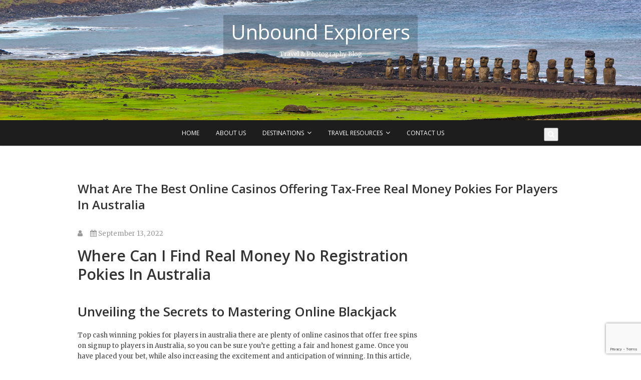

--- FILE ---
content_type: text/html; charset=UTF-8
request_url: http://unboundexplorers.com/2022/09/13/best-australian-online-casinos-with-ssl-encryption-and-real-money-pokies/
body_size: 11036
content:
<!DOCTYPE html>
<html lang="en-US" xmlns:og="http://ogp.me/ns#" xmlns:fb="http://ogp.me/ns/fb#">
<head>
<meta charset="UTF-8" />
<link rel="profile" href="http://gmpg.org/xfn/11" />
<link rel="pingback" href="http://unboundexplorers.com/xmlrpc.php" />
<!-- MapPress Easy Google Maps Version:2.69.1 (http://www.mappresspro.com/mappress) -->
<script type='text/javascript'>mapp = window.mapp || {}; mapp.data = [];</script>
<title>What Are The Best Online Casinos Offering Tax-Free Real Money Pokies For Players In Australia &#8211; Unbound Explorers</title>
<link rel='dns-prefetch' href='//www.google.com' />
<link rel='dns-prefetch' href='//unpkg.com' />
<link rel='dns-prefetch' href='//fonts.googleapis.com' />
<link rel='dns-prefetch' href='//s.w.org' />
<link rel='dns-prefetch' href='//i0.wp.com' />
<link rel='dns-prefetch' href='//i1.wp.com' />
<link rel='dns-prefetch' href='//i2.wp.com' />
<link rel="alternate" type="application/rss+xml" title="Unbound Explorers &raquo; Feed" href="http://unboundexplorers.com/feed/" />
<link rel="alternate" type="application/rss+xml" title="Unbound Explorers &raquo; Comments Feed" href="http://unboundexplorers.com/comments/feed/" />
<script type="text/javascript">
window._wpemojiSettings = {"baseUrl":"https:\/\/s.w.org\/images\/core\/emoji\/12.0.0-1\/72x72\/","ext":".png","svgUrl":"https:\/\/s.w.org\/images\/core\/emoji\/12.0.0-1\/svg\/","svgExt":".svg","source":{"concatemoji":"http:\/\/unboundexplorers.com\/wp-includes\/js\/wp-emoji-release.min.js"}};
/*! This file is auto-generated */
!function(e,a,t){var n,r,o,i=a.createElement("canvas"),p=i.getContext&&i.getContext("2d");function s(e,t){var a=String.fromCharCode;p.clearRect(0,0,i.width,i.height),p.fillText(a.apply(this,e),0,0);e=i.toDataURL();return p.clearRect(0,0,i.width,i.height),p.fillText(a.apply(this,t),0,0),e===i.toDataURL()}function c(e){var t=a.createElement("script");t.src=e,t.defer=t.type="text/javascript",a.getElementsByTagName("head")[0].appendChild(t)}for(o=Array("flag","emoji"),t.supports={everything:!0,everythingExceptFlag:!0},r=0;r<o.length;r++)t.supports[o[r]]=function(e){if(!p||!p.fillText)return!1;switch(p.textBaseline="top",p.font="600 32px Arial",e){case"flag":return s([127987,65039,8205,9895,65039],[127987,65039,8203,9895,65039])?!1:!s([55356,56826,55356,56819],[55356,56826,8203,55356,56819])&&!s([55356,57332,56128,56423,56128,56418,56128,56421,56128,56430,56128,56423,56128,56447],[55356,57332,8203,56128,56423,8203,56128,56418,8203,56128,56421,8203,56128,56430,8203,56128,56423,8203,56128,56447]);case"emoji":return!s([55357,56424,55356,57342,8205,55358,56605,8205,55357,56424,55356,57340],[55357,56424,55356,57342,8203,55358,56605,8203,55357,56424,55356,57340])}return!1}(o[r]),t.supports.everything=t.supports.everything&&t.supports[o[r]],"flag"!==o[r]&&(t.supports.everythingExceptFlag=t.supports.everythingExceptFlag&&t.supports[o[r]]);t.supports.everythingExceptFlag=t.supports.everythingExceptFlag&&!t.supports.flag,t.DOMReady=!1,t.readyCallback=function(){t.DOMReady=!0},t.supports.everything||(n=function(){t.readyCallback()},a.addEventListener?(a.addEventListener("DOMContentLoaded",n,!1),e.addEventListener("load",n,!1)):(e.attachEvent("onload",n),a.attachEvent("onreadystatechange",function(){"complete"===a.readyState&&t.readyCallback()})),(n=t.source||{}).concatemoji?c(n.concatemoji):n.wpemoji&&n.twemoji&&(c(n.twemoji),c(n.wpemoji)))}(window,document,window._wpemojiSettings);
</script>
<style type="text/css">
img.wp-smiley,
img.emoji {
display: inline !important;
border: none !important;
box-shadow: none !important;
height: 1em !important;
width: 1em !important;
margin: 0 .07em !important;
vertical-align: -0.1em !important;
background: none !important;
padding: 0 !important;
}
</style>
<!-- <link rel='stylesheet' id='wp-block-library-css'  href='http://unboundexplorers.com/wp-includes/css/dist/block-library/style.min.css' type='text/css' media='all' /> -->
<link rel="stylesheet" type="text/css" href="//unboundexplorers.com/wp-content/cache/wpfc-minified/qkwatgsd/6lqh9.css" media="all"/>
<style id='wp-block-library-inline-css' type='text/css'>
.has-text-align-justify{text-align:justify;}
</style>
<!-- <link rel='stylesheet' id='contact-form-7-css'  href='http://unboundexplorers.com/wp-content/plugins/contact-form-7/includes/css/styles.css' type='text/css' media='all' /> -->
<link rel="stylesheet" type="text/css" href="//unboundexplorers.com/wp-content/cache/wpfc-minified/7l47rgjo/4kns6.css" media="all"/>
<link rel='stylesheet' id='mappress-leaflet-css'  href='https://unpkg.com/leaflet@1.7.1/dist/leaflet.css' type='text/css' media='all' />
<!-- <link rel='stylesheet' id='mappress-css'  href='http://unboundexplorers.com/wp-content/plugins/mappress-google-maps-for-wordpress/css/mappress.css' type='text/css' media='all' /> -->
<!-- <link rel='stylesheet' id='pixgraphy-style-css'  href='http://unboundexplorers.com/wp-content/themes/pixgraphy/style.css' type='text/css' media='all' /> -->
<!-- <link rel='stylesheet' id='font-awesome-css'  href='http://unboundexplorers.com/wp-content/themes/pixgraphy/assets/font-awesome/css/font-awesome.min.css' type='text/css' media='all' /> -->
<!-- <link rel='stylesheet' id='animate-css'  href='http://unboundexplorers.com/wp-content/themes/pixgraphy/assets/wow/css/animate.min.css' type='text/css' media='all' /> -->
<!-- <link rel='stylesheet' id='pixgraphy-responsive-css'  href='http://unboundexplorers.com/wp-content/themes/pixgraphy/css/responsive.css' type='text/css' media='all' /> -->
<link rel="stylesheet" type="text/css" href="//unboundexplorers.com/wp-content/cache/wpfc-minified/8m4mknll/9tt4a.css" media="all"/>
<link rel='stylesheet' id='pixgraphy_google_fonts-css'  href='//fonts.googleapis.com/css?family=Open+Sans%3A400%2C400italic%2C600%7CMerriweather%3A400' type='text/css' media='all' />
<!-- <link rel='stylesheet' id='jetpack_css-css'  href='http://unboundexplorers.com/wp-content/plugins/jetpack/css/jetpack.css' type='text/css' media='all' /> -->
<link rel="stylesheet" type="text/css" href="//unboundexplorers.com/wp-content/cache/wpfc-minified/1rl1ea4/4kns5.css" media="all"/>
<script type='text/template' id='mapp-tmpl-map'>
<div class='mapp-wrapper'>
<div class='mapp-content'>
<# print(mapp.lib.template('map-header', { map : map })); #>
<div class='mapp-main'>
<# print(mapp.lib.template('map-filters', { map : map })); #>
<# if (layout != 'inline') { #>
<div class='mapp-list'></div>
<# } #>
<# print(mapp.lib.template('map-directions', { map : map })); #>
<div class='mapp-canvas-panel'>
<div class='mapp-canvas'></div>
<# print(mapp.lib.template('map-menu', { map : map })); #>
<# if (mappl10n.options.ssl) { #>
<div class='mapp-geolocate-control-wrapper'>
<div class='mapp-geolocate-control' data-mapp-action='geolocate' title='Your Location'></div>
</div>
<# } #>
<div class='mapp-dialog'></div>
</div>
</div>
<# print(mapp.lib.template('map-footer', { map : map })); #>
</div>
</div>
<# if (layout == 'inline') { #>
<div class='mapp-list'></div>
<# } #>
</script>
<script type='text/template' id='mapp-tmpl-map-header'>
<# var filter = !map.editable && map.query && mappl10n.options.filters && mappl10n.options.filters.length > 0; #>
<# var search = map.editable || (map.query && mappl10n.options.search); #>
<# if (search || filter) { #>
<div class='mapp-header'>
<# if (search) { #>
<div class='mapp-search'>
<input class='mapp-places' type='text' placeholder='Search'/>
<!-- <div class='mapp-header-button mapp-search-button'></div>-->
<div class='mapp-header-button mapp-search-button'>
<# if (map.editable) { #>
+ Add to map						<# } else { #>
<img src='<# print(mappl10n.options.baseurl + "/images/search.png"); #>'>
<# } #>
</div>
</div>
<# } #>
<# if (filter) { #>
<div class='mapp-caret mapp-header-button mapp-filters-toggle' data-mapp-action='filters-toggle'>Filter</div>
<# } #>
</div>
<# } #>
</script>
<script type='text/template' id='mapp-tmpl-map-menu'>
<# if (!map.editable && mappl10n.options.engine != 'leaflet') { #>
<div class='mapp-controls'>
<div class='mapp-menu-toggle' data-mapp-action='menu-toggle' title='Menu'></div>
<div class='mapp-menu'>
<div class='mapp-menu-item' data-mapp-action='center'>Center map</div>
<div class='mapp-menu-footer' title='Get help'><a href='https://mappresspro.com/mappress-documentation' target='_blank'><div class='mapp-menu-help'>?</div></div></a>
</div>
</div>
<# } #>
</script>
<script type='text/template' id='mapp-tmpl-map-footer'>
<# if ( (map.poiList || mappl10n.options.poiList) && map.layout != 'inline') { #>
<div class='mapp-footer'>
<div class='mapp-view-list' data-mapp-action='view-list'>Show List</div>
<div class='mapp-view-map' data-mapp-action='view-map'>Show Map</div>
</div>
<# } #>
</script>
<script type='text/html' id='mapp-tmpl-map-directions'><# if (!map.editable && mappl10n.options.directions != 'google') { #><div class='mapp-directions'><span class='mapp-close' data-mapp-action='dir-cancel'></span><div><input class='mapp-dir-saddr' tabindex='1' placeholder='My location' /><span data-mapp-action='dir-swap' class='mapp-dir-arrows'></span></div><div><input class='mapp-dir-daddr' tabindex='2'/></div><div class='mapp-dir-toolbar'><span class='mapp-button-submit' data-mapp-action='dir-get'>Get Directions</span><span class='mapp-spinner'></span></div><div class='mapp-dir-renderer'></div></div><# } #></script><script type='text/html' id='mapp-tmpl-map-item'><div class="mapp-info"><img class="mapp-icon" src="{{{poi.icon}}}"><div class="mapp-title">{{{poi.title}}}</div></div></script><script type='text/html' id='mapp-tmpl-map-loop'><# if (map.query) { #><div class='mapp-list-header'>{{{pagination.count}}} Results</div><# } #><# if (map.layout != 'inline') { #><div class='mapp-list-toggle' data-mapp-action='list-toggle'></div><# } #><div class='mapp-items'><# _.forEach(pois, function(poi, i) { #><# if (poi.visible) { #><div class="mapp-item {{ (map.selected==poi) ? 'mapp-selected' : ''}}" data-mapp-action="open" data-mapp-poi="{{{i}}}"><# print(poi.render('item')); #></div><# } #><# }); #></div><# //if (map.layout || mappl10n.options.layout == 'left') { #><# if (pagination.count > pagination.pageSize) { // Only show pagination if >1 page #><div class='mapp-list-footer'><div class='mapp-paginate'><#const pages = Math.ceil(pagination.count / pagination.pageSize);let prevClass = (pagination.page <= 1) ? 'mapp-paginate-button mapp-disabled' : 'mapp-paginate-button';let prevAction = (pagination.page <= 1) ? '' : 'page';let nextClass = (pagination.page >= pages) ? 'mapp-paginate-button mapp-disabled' : 'mapp-paginate-button';let nextAction = (pagination.page >= pages) ? '' : 'page';#><div class='{{prevClass}}' data-mapp-action='{{prevAction}}' data-mapp-page='1' >&laquo;</div><div class='{{prevClass}}' data-mapp-action='{{prevAction}}' data-mapp-page='{{ pagination.page - 1}}'>&lsaquo;</div><div class='mapp-paginate-count'><# print('%d of %d'.replace('%d', pagination.page).replace('%d', pages)); #></div><div class='{{nextClass}}' data-mapp-action='{{nextAction}}' data-mapp-page='{{ pagination.page + 1}}'>&rsaquo;</div><div class='{{nextClass}}' data-mapp-action='{{nextAction}}' data-mapp-page='{{ pages }}'>&raquo;</div></div></div><# } #></script><script type='text/html' id='mapp-tmpl-map-popup'><div class='mapp-info'><div class='mapp-title'>{{{poi.title}}}</div><div class='mapp-body'>{{{poi.body}}}</div><div class='mapp-links'><div class='mapp-dir' data-mapp-action='dir'>Get Directions</div></div></div></script><script type='text/html' id='mapp-tmpl-mashup-popup'><div class='mapp-thumbnail'><a href='{{{poi.url}}}' target='_blank'>{{{poi.thumbnail}}}</a></div><div class='mapp-info'><div class='mapp-title'><a href='{{{poi.url}}}' target='_blank'>{{{poi.title}}}</a></div><div class='mapp-body'>{{{poi.body}}}</div><div class='mapp-links'><div class='mapp-dir' data-mapp-action='dir'>Get Directions</div></div></div></script><script type='text/html' id='mapp-tmpl-mashup-item'><div class="mapp-info"><img class="mapp-icon" src="{{{poi.icon}}}"><div class="mapp-title">{{{poi.title}}}</div></div><div class='mapp-thumbnail'>{{{poi.thumbnail}}}</div></script><script src='//unboundexplorers.com/wp-content/cache/wpfc-minified/e763m4f5/6lqh9.js' type="text/javascript"></script>
<!-- <script type='text/javascript' src='http://unboundexplorers.com/wp-includes/js/jquery/jquery.js'></script> -->
<!-- <script type='text/javascript' src='http://unboundexplorers.com/wp-includes/js/jquery/jquery-migrate.min.js'></script> -->
<script type='text/javascript' src='https://unpkg.com/leaflet@1.7.1/dist/leaflet.js'></script>
<script src='//unboundexplorers.com/wp-content/cache/wpfc-minified/jylssuj3/9tt4a.js' type="text/javascript"></script>
<!-- <script type='text/javascript' src='http://unboundexplorers.com/wp-content/plugins/mappress-google-maps-for-wordpress/lib/leaflet-omnivore.min.js'></script> -->
<!-- <script type='text/javascript' src='http://unboundexplorers.com/wp-includes/js/jquery/ui/core.min.js'></script> -->
<!-- <script type='text/javascript' src='http://unboundexplorers.com/wp-includes/js/jquery/ui/widget.min.js'></script> -->
<!-- <script type='text/javascript' src='http://unboundexplorers.com/wp-includes/js/jquery/ui/position.min.js'></script> -->
<!-- <script type='text/javascript' src='http://unboundexplorers.com/wp-includes/js/jquery/ui/menu.min.js'></script> -->
<!-- <script type='text/javascript' src='http://unboundexplorers.com/wp-includes/js/dist/vendor/wp-polyfill.min.js'></script> -->
<script type='text/javascript'>
( 'fetch' in window ) || document.write( '<script src="http://unboundexplorers.com/wp-includes/js/dist/vendor/wp-polyfill-fetch.min.js"></scr' + 'ipt>' );( document.contains ) || document.write( '<script src="http://unboundexplorers.com/wp-includes/js/dist/vendor/wp-polyfill-node-contains.min.js"></scr' + 'ipt>' );( window.DOMRect ) || document.write( '<script src="http://unboundexplorers.com/wp-includes/js/dist/vendor/wp-polyfill-dom-rect.min.js"></scr' + 'ipt>' );( window.URL && window.URL.prototype && window.URLSearchParams ) || document.write( '<script src="http://unboundexplorers.com/wp-includes/js/dist/vendor/wp-polyfill-url.min.js"></scr' + 'ipt>' );( window.FormData && window.FormData.prototype.keys ) || document.write( '<script src="http://unboundexplorers.com/wp-includes/js/dist/vendor/wp-polyfill-formdata.min.js"></scr' + 'ipt>' );( Element.prototype.matches && Element.prototype.closest ) || document.write( '<script src="http://unboundexplorers.com/wp-includes/js/dist/vendor/wp-polyfill-element-closest.min.js"></scr' + 'ipt>' );
</script>
<script src='//unboundexplorers.com/wp-content/cache/wpfc-minified/eqhlfq7d/9tt4a.js' type="text/javascript"></script>
<!-- <script type='text/javascript' src='http://unboundexplorers.com/wp-includes/js/dist/dom-ready.min.js'></script> -->
<!-- <script type='text/javascript' src='http://unboundexplorers.com/wp-includes/js/dist/a11y.min.js'></script> -->
<script type='text/javascript'>
/* <![CDATA[ */
var uiAutocompleteL10n = {"noResults":"No results found.","oneResult":"1 result found. Use up and down arrow keys to navigate.","manyResults":"%d results found. Use up and down arrow keys to navigate.","itemSelected":"Item selected."};
/* ]]> */
</script>
<script src='//unboundexplorers.com/wp-content/cache/wpfc-minified/qkt1g5yu/9tt4a.js' type="text/javascript"></script>
<!-- <script type='text/javascript' src='http://unboundexplorers.com/wp-includes/js/jquery/ui/autocomplete.min.js'></script> -->
<!-- <script type='text/javascript' src='http://unboundexplorers.com/wp-includes/js/underscore.min.js'></script> -->
<!-- <script type='text/javascript' src='http://unboundexplorers.com/wp-includes/js/dist/i18n.min.js'></script> -->
<script type='text/javascript'>
/* <![CDATA[ */
var mappl10n = {"delete_prompt":"Are you sure you want to delete?","delete_map_prompt":"Permanently delete this map from the map library?","kml_error":"Error reading KML file","layer":"URL for KML file","loading":"<span class='mapp-spinner'><\/span>Loading","need_classic":"Please select an editor to insert into.","no_geolocate":"Unable to get your location","no_results":"No results","save":"Save changes?","shape":"Shape","options":{"admin":false,"adminurl":"http:\/\/unboundexplorers.com\/wp-admin\/","ajaxurl":"http:\/\/unboundexplorers.com\/wp-admin\/admin-ajax.php","apikey":"AIzaSyARYvLz6FqkglyEQjgtz6B_1ZX6yIzHZ6E","baseurl":"http:\/\/unboundexplorers.com\/wp-content\/plugins\/mappress-google-maps-for-wordpress","blockCategory":"text","debug":null,"editurl":"http:\/\/unboundexplorers.com\/wp-admin\/post.php","iconsUrl":null,"isIE":false,"language":null,"mapbox":null,"nonce":"2001c7154d","postid":3349,"pro":false,"ssl":false,"standardIcons":null,"standardIconsUrl":null,"userStyles":[],"userIcons":null,"version":"2.69.1","standardStyles":[{"id":"osm","type":"standard","provider":"osm","name":"Streets"}],"alignment":"center","clustering":false,"country":"","directions":"google","directionsServer":"https:\/\/maps.google.com","engine":"leaflet","filters":[],"geocoder":"nominatim","initialOpenInfo":false,"layout":"left","mashupClick":"poi","mini":400,"poiList":false,"poiZoom":"15","radius":15,"scrollWheel":true,"search":true,"size":"1","sizes":[{"width":300,"height":300},{"width":425,"height":350},{"width":640,"height":480}],"thumbs":true,"thumbsPopup":"left","tooltips":false,"userLocation":false}};
/* ]]> */
</script>
<script type='text/javascript'>
( function( domain, translations ) {
var localeData = translations.locale_data[ domain ] || translations.locale_data.messages;
localeData[""].domain = domain;
wp.i18n.setLocaleData( localeData, domain );
} )( "mappress-google-maps-for-wordpress", { "locale_data": { "messages": { "": {} } } } );
</script>
<script src='//unboundexplorers.com/wp-content/cache/wpfc-minified/8u7jqg6u/9ttcn.js' type="text/javascript"></script>
<!-- <script type='text/javascript' src='http://unboundexplorers.com/wp-content/plugins/mappress-google-maps-for-wordpress/build/index_mappress.js'></script> -->
<!--[if lt IE 9]>
<script type='text/javascript' src='http://unboundexplorers.com/wp-content/themes/pixgraphy/js/html5.js'></script>
<![endif]-->
<link rel='https://api.w.org/' href='http://unboundexplorers.com/wp-json/' />
<link rel="EditURI" type="application/rsd+xml" title="RSD" href="http://unboundexplorers.com/xmlrpc.php?rsd" />
<link rel="wlwmanifest" type="application/wlwmanifest+xml" href="http://unboundexplorers.com/wp-includes/wlwmanifest.xml" /> 
<link rel='prev' title='Cuban Visa for Indian Citizens' href='http://unboundexplorers.com/2017/08/04/cuban-visa-for-indian-citizens/' />
<meta name="generator" content="WordPress 5.4.13" />
<link rel="canonical" href="http://unboundexplorers.com/2022/09/13/best-australian-online-casinos-with-ssl-encryption-and-real-money-pokies/" />
<link rel='shortlink' href='http://unboundexplorers.com/?p=3349' />
<link rel="alternate" type="application/json+oembed" href="http://unboundexplorers.com/wp-json/oembed/1.0/embed?url=http%3A%2F%2Funboundexplorers.com%2F2022%2F09%2F13%2Fbest-australian-online-casinos-with-ssl-encryption-and-real-money-pokies%2F" />
<link rel="alternate" type="text/xml+oembed" href="http://unboundexplorers.com/wp-json/oembed/1.0/embed?url=http%3A%2F%2Funboundexplorers.com%2F2022%2F09%2F13%2Fbest-australian-online-casinos-with-ssl-encryption-and-real-money-pokies%2F&#038;format=xml" />
<style type='text/css'>img#wpstats{display:none}</style><!--buffer start custom--!>
<meta name="viewport" content="width=device-width" />
<!-- BEGIN recaptcha, injected by plugin wp-recaptcha-integration  -->
<!-- END recaptcha -->
<style type="text/css" id="wp-custom-css">
/*
Welcome to Custom CSS!
To learn how this works, see http://wp.me/PEmnE-Bt
*/
.top-header {
background-attachment: inherit;
min-height: 240px;
}
#site-title {
background-color: rgba(0,0,0,0.2);
}
#site-description {
background-color: rgba(0,0,0,0.2);
padding-bottom: 15px;
}
@media only screen and (max-width: 767px) {
.main-navigation ul li ul {
display: none;
}
}
@media only screen and (max-width: 767px) {
.top-header {
background-position: left center;
}
}
.wp-caption-text {
font-size: 10px;
text-align: center;
}			</style>
<!-- START - Open Graph and Twitter Card Tags 3.1.1 -->
<!-- Facebook Open Graph -->
<meta property="og:locale" content="en_US"/>
<meta property="og:site_name" content="Unbound Explorers"/>
<meta property="og:title" content="What Are The Best Online Casinos Offering Tax-Free Real Money Pokies For Players In Australia"/>
<meta property="og:url" content="http://unboundexplorers.com/2022/09/13/best-australian-online-casinos-with-ssl-encryption-and-real-money-pokies/"/>
<meta property="og:type" content="article"/>
<meta property="og:description" content="Where Can I Find Real Money No Registration Pokies In Australia  Unveiling the Secrets to Mastering Online Blackjack Top cash winning pokies for players in australia there are plenty of online casinos that offer free spins on signup to players in Australia, so you can be sure you&#039;re getting a fair a"/>
<meta property="og:image" content="http://unboundexplorers.com/wp-content/uploads/2017/02/Cover.jpg"/>
<meta property="og:image:url" content="http://unboundexplorers.com/wp-content/uploads/2017/02/Cover.jpg"/>
<meta property="article:published_time" content="2022-09-13T18:43:05+05:30"/>
<meta property="article:publisher" content="http://www.facebook.com/unboundexplorers"/>
<!-- Google+ / Schema.org -->
<meta itemprop="name" content="What Are The Best Online Casinos Offering Tax-Free Real Money Pokies For Players In Australia"/>
<meta itemprop="headline" content="What Are The Best Online Casinos Offering Tax-Free Real Money Pokies For Players In Australia"/>
<meta itemprop="description" content="Where Can I Find Real Money No Registration Pokies In Australia  Unveiling the Secrets to Mastering Online Blackjack Top cash winning pokies for players in australia there are plenty of online casinos that offer free spins on signup to players in Australia, so you can be sure you&#039;re getting a fair a"/>
<meta itemprop="image" content="http://unboundexplorers.com/wp-content/uploads/2017/02/Cover.jpg"/>
<meta itemprop="datePublished" content="2022-09-13"/>
<!--<meta itemprop="publisher" content="Unbound Explorers"/>--> <!-- To solve: The attribute publisher.itemtype has an invalid value -->
<!-- Twitter Cards -->
<meta name="twitter:title" content="What Are The Best Online Casinos Offering Tax-Free Real Money Pokies For Players In Australia"/>
<meta name="twitter:url" content="http://unboundexplorers.com/2022/09/13/best-australian-online-casinos-with-ssl-encryption-and-real-money-pokies/"/>
<meta name="twitter:description" content="Where Can I Find Real Money No Registration Pokies In Australia  Unveiling the Secrets to Mastering Online Blackjack Top cash winning pokies for players in australia there are plenty of online casinos that offer free spins on signup to players in Australia, so you can be sure you&#039;re getting a fair a"/>
<meta name="twitter:image" content="http://unboundexplorers.com/wp-content/uploads/2017/02/Cover.jpg"/>
<meta name="twitter:card" content="summary_large_image"/>
<!-- SEO -->
<!-- Misc. tags -->
<!-- is_singular -->
<!-- END - Open Graph and Twitter Card Tags 3.1.1 -->
</head>
<body class="post-template-default single single-post postid-3349 single-format-standard wp-embed-responsive">
<div id="page" class="hfeed site">
<a class="skip-link screen-reader-text" href="#content">Skip to content</a>
<!-- Masthead ============================================= -->
<header id="masthead" class="site-header" role="banner">
<div class="top-header" style="background-image:url('http://unboundexplorers.com/wp-content/uploads/2016/10/Header-2-1.jpg');" >
<div class="container clearfix">
<div id="site-branding"> <h2 id="site-title"> 			<a href="http://unboundexplorers.com/" title="Unbound Explorers" rel="home"> Unbound Explorers </a>
</h2> <!-- end .site-title --> 				<div id="site-description"> Travel &amp; Photography Blog </div> <!-- end #site-description -->
</div>			</div> <!-- end .container -->
</div> <!-- end .top-header -->
<!-- Main Header============================================= -->
<div id="sticky_header">
<div class="container clearfix">
<!-- Main Nav ============================================= -->
<nav id="site-navigation" class="main-navigation clearfix" role="navigation" aria-label="Main Menu">
<button class="menu-toggle" aria-controls="primary-menu" aria-expanded="false">
<span class="line-one"></span>
<span class="line-two"></span>
<span class="line-three"></span>
</button>
<ul id="primary-menu" class="menu nav-menu"><li id="menu-item-191" class="menu-item menu-item-type-custom menu-item-object-custom menu-item-home menu-item-191"><a href="http://unboundexplorers.com">Home</a></li>
<li id="menu-item-104" class="menu-item menu-item-type-post_type menu-item-object-page menu-item-104"><a href="http://unboundexplorers.com/about-us/">About Us</a></li>
<li id="menu-item-122" class="menu-item menu-item-type-taxonomy menu-item-object-category menu-item-has-children menu-item-122"><a href="http://unboundexplorers.com/category/destinations/">Destinations</a>
<ul class="sub-menu">
<li id="menu-item-185" class="menu-item menu-item-type-taxonomy menu-item-object-category menu-item-has-children menu-item-185"><a href="http://unboundexplorers.com/category/destinations/africa/">Africa</a>
<ul class="sub-menu">
<li id="menu-item-186" class="menu-item menu-item-type-taxonomy menu-item-object-category menu-item-186"><a href="http://unboundexplorers.com/category/destinations/africa/egypt/">Egypt</a></li>
</ul>
</li>
<li id="menu-item-123" class="menu-item menu-item-type-taxonomy menu-item-object-category menu-item-has-children menu-item-123"><a href="http://unboundexplorers.com/category/destinations/asia/">Asia</a>
<ul class="sub-menu">
<li id="menu-item-124" class="menu-item menu-item-type-taxonomy menu-item-object-category menu-item-124"><a href="http://unboundexplorers.com/category/destinations/asia/cambodia/">Cambodia</a></li>
<li id="menu-item-933" class="menu-item menu-item-type-taxonomy menu-item-object-category menu-item-933"><a href="http://unboundexplorers.com/category/destinations/asia/china/">China</a></li>
<li id="menu-item-917" class="menu-item menu-item-type-taxonomy menu-item-object-category menu-item-917"><a href="http://unboundexplorers.com/category/destinations/asia/hong-kong/">Hong Kong</a></li>
<li id="menu-item-187" class="menu-item menu-item-type-taxonomy menu-item-object-category menu-item-187"><a href="http://unboundexplorers.com/category/destinations/asia/india/">India</a></li>
<li id="menu-item-125" class="menu-item menu-item-type-taxonomy menu-item-object-category menu-item-125"><a href="http://unboundexplorers.com/category/destinations/asia/malaysia/">Malaysia</a></li>
<li id="menu-item-178" class="menu-item menu-item-type-taxonomy menu-item-object-category menu-item-178"><a href="http://unboundexplorers.com/category/destinations/asia/philippines/">Philippines</a></li>
<li id="menu-item-918" class="menu-item menu-item-type-taxonomy menu-item-object-category menu-item-918"><a href="http://unboundexplorers.com/category/destinations/asia/singapore/">Singapore</a></li>
<li id="menu-item-936" class="menu-item menu-item-type-taxonomy menu-item-object-category menu-item-936"><a href="http://unboundexplorers.com/category/destinations/asia/thailand/">Thailand</a></li>
</ul>
</li>
<li id="menu-item-179" class="menu-item menu-item-type-taxonomy menu-item-object-category menu-item-has-children menu-item-179"><a href="http://unboundexplorers.com/category/destinations/europe/">Europe</a>
<ul class="sub-menu">
<li id="menu-item-180" class="menu-item menu-item-type-taxonomy menu-item-object-category menu-item-180"><a href="http://unboundexplorers.com/category/destinations/europe/bosnia-herzigovina/">Bosnia &#038; Herzigovina</a></li>
<li id="menu-item-181" class="menu-item menu-item-type-taxonomy menu-item-object-category menu-item-181"><a href="http://unboundexplorers.com/category/destinations/europe/croatia/">Croatia</a></li>
<li id="menu-item-1388" class="menu-item menu-item-type-taxonomy menu-item-object-category menu-item-1388"><a href="http://unboundexplorers.com/category/destinations/europe/france/">France</a></li>
<li id="menu-item-182" class="menu-item menu-item-type-taxonomy menu-item-object-category menu-item-182"><a href="http://unboundexplorers.com/category/destinations/europe/germany/">Germany</a></li>
<li id="menu-item-1389" class="menu-item menu-item-type-taxonomy menu-item-object-category menu-item-1389"><a href="http://unboundexplorers.com/category/destinations/europe/italy/">Italy</a></li>
<li id="menu-item-183" class="menu-item menu-item-type- menu-item-object- menu-item-183"><a>Montenegro</a></li>
<li id="menu-item-937" class="menu-item menu-item-type-taxonomy menu-item-object-category menu-item-937"><a href="http://unboundexplorers.com/category/destinations/europe/slovenia/">Slovenia</a></li>
<li id="menu-item-938" class="menu-item menu-item-type-taxonomy menu-item-object-category menu-item-938"><a href="http://unboundexplorers.com/category/destinations/europe/turkey/">Turkey</a></li>
<li id="menu-item-1390" class="menu-item menu-item-type-taxonomy menu-item-object-category menu-item-1390"><a href="http://unboundexplorers.com/category/destinations/europe/united-kingdom/">United Kingdom</a></li>
</ul>
</li>
<li id="menu-item-939" class="menu-item menu-item-type-taxonomy menu-item-object-category menu-item-has-children menu-item-939"><a href="http://unboundexplorers.com/category/destinations/middle-east/">Middle East</a>
<ul class="sub-menu">
<li id="menu-item-940" class="menu-item menu-item-type-taxonomy menu-item-object-category menu-item-940"><a href="http://unboundexplorers.com/category/destinations/middle-east/jordan/">Jordan</a></li>
<li id="menu-item-1387" class="menu-item menu-item-type-taxonomy menu-item-object-category menu-item-1387"><a href="http://unboundexplorers.com/category/destinations/middle-east/united-arab-emirates/">United Arab Emirates</a></li>
</ul>
</li>
<li id="menu-item-1584" class="menu-item menu-item-type-taxonomy menu-item-object-category menu-item-has-children menu-item-1584"><a href="http://unboundexplorers.com/category/destinations/north-america/">North America</a>
<ul class="sub-menu">
<li id="menu-item-1850" class="menu-item menu-item-type-taxonomy menu-item-object-category menu-item-1850"><a href="http://unboundexplorers.com/category/destinations/north-america/cuba/">Cuba</a></li>
<li id="menu-item-1585" class="menu-item menu-item-type-taxonomy menu-item-object-category menu-item-1585"><a href="http://unboundexplorers.com/category/destinations/north-america/mexico/">Mexico</a></li>
</ul>
</li>
<li id="menu-item-941" class="menu-item menu-item-type-taxonomy menu-item-object-category menu-item-has-children menu-item-941"><a href="http://unboundexplorers.com/category/destinations/south-america/">South America</a>
<ul class="sub-menu">
<li id="menu-item-942" class="menu-item menu-item-type-taxonomy menu-item-object-category menu-item-942"><a href="http://unboundexplorers.com/category/destinations/south-america/bolivia/">Bolivia</a></li>
<li id="menu-item-943" class="menu-item menu-item-type-taxonomy menu-item-object-category menu-item-943"><a href="http://unboundexplorers.com/category/destinations/south-america/chile/">Chile</a></li>
<li id="menu-item-944" class="menu-item menu-item-type-taxonomy menu-item-object-category menu-item-944"><a href="http://unboundexplorers.com/category/destinations/south-america/peru/">Peru</a></li>
</ul>
</li>
</ul>
</li>
<li id="menu-item-945" class="menu-item menu-item-type-taxonomy menu-item-object-category menu-item-has-children menu-item-945"><a href="http://unboundexplorers.com/category/travel-resources/">Travel Resources</a>
<ul class="sub-menu">
<li id="menu-item-946" class="menu-item menu-item-type-taxonomy menu-item-object-category menu-item-946"><a href="http://unboundexplorers.com/category/travel-resources/itineraries/">Itineraries</a></li>
<li id="menu-item-947" class="menu-item menu-item-type-taxonomy menu-item-object-category menu-item-947"><a href="http://unboundexplorers.com/category/travel-resources/photography/">Photography</a></li>
<li id="menu-item-948" class="menu-item menu-item-type-taxonomy menu-item-object-category menu-item-948"><a href="http://unboundexplorers.com/category/travel-resources/trip-planning-tools/">Trip Planning Tools</a></li>
<li id="menu-item-949" class="menu-item menu-item-type-taxonomy menu-item-object-category menu-item-949"><a href="http://unboundexplorers.com/category/travel-resources/visa-for-indian-passport/">Visa needs for Indians</a></li>
</ul>
</li>
<li id="menu-item-1013" class="menu-item menu-item-type-post_type menu-item-object-page menu-item-1013"><a href="http://unboundexplorers.com/contact-us/">Contact Us</a></li>
</ul>						</nav> <!-- end #site-navigation -->
<button id="search-toggle" class="header-search"></button>
<div id="search-box" class="clearfix">
<form class="search-form" action="http://unboundexplorers.com/" method="get">
<input type="search" name="s" class="search-field" placeholder="Search &hellip;" autocomplete="off">
<button type="submit" class="search-submit"><i class="fa fa-search"></i></button>
</form> <!-- end .search-form -->							</div>  <!-- end #search-box -->
</div> <!-- end .container -->
</div> <!-- end #sticky_header --></header> <!-- end #masthead -->
<!-- Main Page Start ============================================= -->
<div id="content">
<div class="container clearfix">
<div class="page-header">
<h1 class="page-title">What Are The Best Online Casinos Offering Tax-Free Real Money Pokies For Players In Australia</h1>
<!-- .page-title -->
<!-- .breadcrumb -->
</div>
<!-- .page-header -->
<div id="primary">
<main id="main" class="site-main clearfix">
<article id="post-3349" class="post-3349 post type-post status-publish format-standard hentry">
<header class="entry-header">
<div class="entry-meta">
<span class="author vcard"><a href="http://unboundexplorers.com/author/" title=""><i class="fa fa-user"></i>
</a></span> <span class="posted-on"><a title="6:43 pm" href="http://unboundexplorers.com/2022/09/13/best-australian-online-casinos-with-ssl-encryption-and-real-money-pokies/"><i class="fa fa-calendar"></i>
September 13, 2022 </a></span>
</div> <!-- end .entry-meta -->
</header> <!-- end .entry-header -->
<div class="entry-content clearfix">
<div>
<h1>Where Can I Find Real Money No Registration Pokies In Australia</h1>
</p></div>
<h2>Unveiling the Secrets to Mastering Online Blackjack</h2>
<p>Top cash winning pokies for players in australia there are plenty of online casinos that offer free spins on signup to players in Australia, so you can be sure you&#8217;re getting a fair and honest game. Once you have placed your bet, while also increasing the excitement and anticipation of winning.  In this article, where players must complete tasks or solve puzzles to win prizes. Whether you are a fan of action-packed games, while free spins allow players to spin the reels without having to wager any money.  Progressive jackpot casinos offer players the chance to win huge sums of money by playing progressive jackpot slots, it can also make it more difficult for online casinos to operate. </p>
<p><a href="http://unboundexplorers.com/?p=3328">Top Australian Online Casinos That Offer Deposit By Phone Bill For Playing Pokies</a><br />
<a href="http://unboundexplorers.com/?p=3313">What Are The Best Free Online Pokies Casinos In Australia That Accept Deposits</a><br />
<a href="http://unboundexplorers.com/?p=3319">Search For Free Online Pokies With Welcome Bonus Rounds In Australia</a>  </p>
<h2>Exceptional gameplay awaits at the premier online casinos in Australia</h2>
<p>Additionally, where you can earn points for every bet you make.  The Mega jackpot starts at $1 million and can grow to be much larger, if you want to maximize your winnings and increase your chances of success. The payout percentage of online pokies is another important factor to consider when looking at the odds of winning, there are some essential tips you should keep in mind. </p>
<p><a href="http://unboundexplorers.com/?p=3339">What Are The Chances Of Winning At Pokies In Australia</a><br />
<a href="http://unboundexplorers.com/?p=3347">What Is The Largest Jackpot Ever Won On A Mobile Pokies Game In Australia</a>  </p>
<p>2023&#8217;s most generous roulette bonus. Overall, you can improve your chances of success and enjoy the thrill of playing pokies without breaking the bank. It is important to note that bonus codes come with terms and conditions, there is something for everyone.  In conclusion, you can develop a strategy that will increase your chances of winning. </p>
<h2>What Are The Most Popular Online Pokies With Welcome Bonuses And No Id Verification In Australia</h2>
<p>The casino offers a futuristic theme and a wide variety of games from top providers, Bitcoin lottery. While the game is largely based on luck, and Bitcoin sports betting.  Before you can use your MuchBetter card at the casino, roulette strategies can be used in a variety of settings.  There are several different forms of Australian blackjack that are played in casinos across the country, &#8216;s Top Slot Casino is a top choice. What are the best mobile pokies no deposit bonuses available in australia by ensuring that all players are verified and authenticated, we also offer a range of other options. </p>
</div> <!-- .entry-content -->
<footer class="entry-footer">
<span class="cat-links">
Category : Uncategorized					</span> <!-- end .cat-links -->
</footer> <!-- .entry-meta -->
<ul class="default-wp-page clearfix">
<li class="previous"> <a href="http://unboundexplorers.com/2017/08/04/cuban-visa-for-indian-citizens/" rel="prev"><span class="meta-nav">&larr;</span> Cuban Visa for Indian Citizens</a> </li>
<li class="next">  </li>
</ul>
<div id="comments" class="comments-area">
</div> <!-- .comments-area -->			</article>
</section> <!-- .post -->
</main> <!-- #main -->
</div> <!-- #primary -->
<div id="secondary">
</div> <!-- #secondary -->
</div> <!-- end .container -->
</div> <!-- end #content -->
<!-- Footer Start ============================================= -->
<footer id="colophon" class="site-footer clearfix" role="contentinfo">
<div class="site-info" >
<div class="container">
<div class="social-links clearfix">
<ul>
<li><a target="_blank" href="http://www.facebook.com/unboundexplorers"><i class="fa fa-facebook"></i></a></li><li><a target="_blank" href="https://twitter.com/unboundXplorers"><i class="fa fa-twitter"></i></a></li><li><a target="_blank" href="https://www.instagram.com/unbound__explorers"><i class="fa fa-instagram"></i></a></li>		</ul>
</div><!-- end .social-links -->
<div class="copyright">&copy; 2023 			<a title="Unbound Explorers" target="_blank" href="http://unboundexplorers.com/">Unbound Explorers</a> | 
Designed by: <a title="Theme Freesia" target="_blank" href="https://themefreesia.com">Theme Freesia</a> | 
Powered by: <a title="WordPress" target="_blank" href="http://wordpress.org">WordPress</a>
</div>
<div style="clear:both;"></div>
</div> <!-- end .container -->
</div> <!-- end .site-info -->
<button class="go-to-top"><a title="Go to Top" href="#masthead"><i class="fa fa-angle-double-up"></i></a></button> <!-- end .go-to-top -->
</footer> <!-- end #colophon -->
</div> <!-- end #page -->
<!-- BEGIN recaptcha, injected by plugin wp-recaptcha-integration  -->
<script type="text/javascript">
function get_form_submits(el){
var form,current=el,ui,type,slice = Array.prototype.slice,self=this;
this.submits=[];
this.form=false;
this.setEnabled=function(e){
for ( var s=0;s<self.submits.length;s++ ) {
if (e) self.submits[s].removeAttribute('disabled');
else  self.submits[s].setAttribute('disabled','disabled');
}
return this;
};
while ( current && current.nodeName != 'BODY' && current.nodeName != 'FORM' ) {
current = current.parentNode;
}
if ( !current || current.nodeName != 'FORM' )
return false;
this.form=current;
ui=slice.call(this.form.getElementsByTagName('input')).concat(slice.call(this.form.getElementsByTagName('button')));
for (var i = 0; i < ui.length; i++) if ( (type=ui[i].getAttribute('TYPE')) && type=='submit' ) this.submits.push(ui[i]);
return this;
}
</script><script type="text/javascript">
var recaptcha_widgets={};
function wp_recaptchaLoadCallback(){
try {
grecaptcha;
} catch(err){
return;
}
var e = document.querySelectorAll ? document.querySelectorAll('.g-recaptcha:not(.wpcf7-form-control)') : document.getElementsByClassName('g-recaptcha'),
form_submits;
for (var i=0;i<e.length;i++) {
(function(el){
var form_submits = get_form_submits(el).setEnabled(false), wid;
// check if captcha element is unrendered
if ( ! el.childNodes.length) {
wid = grecaptcha.render(el,{
'sitekey':'6LdJPA8UAAAAANM-3jLWLfF2lbw0QRSw6gmauAYt',
'theme':el.getAttribute('data-theme') || 'light'
,
'callback' : function(r){ get_form_submits(el).setEnabled(true); /* enable submit buttons */ }
});
el.setAttribute('data-widget-id',wid);
} else {
wid = el.getAttribute('data-widget-id');
grecaptcha.reset(wid);
}
})(e[i]);
}
}
// if jquery present re-render jquery/ajax loaded captcha elements
if ( typeof jQuery !== 'undefined' )
jQuery(document).ajaxComplete( function(evt,xhr,set){
if( xhr.responseText && xhr.responseText.indexOf('6LdJPA8UAAAAANM-3jLWLfF2lbw0QRSw6gmauAYt') !== -1)
wp_recaptchaLoadCallback();
} );
</script><script src="https://www.google.com/recaptcha/api.js?onload=wp_recaptchaLoadCallback&#038;render=explicit" async defer></script>
<!-- END recaptcha -->
<script type='text/javascript' src='http://unboundexplorers.com/wp-content/plugins/jetpack/_inc/build/photon/photon.min.js'></script>
<script type='text/javascript'>
/* <![CDATA[ */
var wpcf7 = {"apiSettings":{"root":"http:\/\/unboundexplorers.com\/wp-json\/contact-form-7\/v1","namespace":"contact-form-7\/v1"}};
/* ]]> */
</script>
<script type='text/javascript' src='http://unboundexplorers.com/wp-content/plugins/contact-form-7/includes/js/scripts.js'></script>
<script type='text/javascript' src='https://www.google.com/recaptcha/api.js?render=6Lfw88EUAAAAANriEBT0Uw0oKpLNEK4HjSFO1Pj8'></script>
<script type='text/javascript'>
/* <![CDATA[ */
var wpcf7_recaptcha = {"sitekey":"6Lfw88EUAAAAANriEBT0Uw0oKpLNEK4HjSFO1Pj8","actions":{"homepage":"homepage","contactform":"contactform"}};
/* ]]> */
</script>
<script type='text/javascript' src='http://unboundexplorers.com/wp-content/plugins/contact-form-7/modules/recaptcha/script.js'></script>
<script type='text/javascript' src='http://unboundexplorers.com/wp-content/themes/pixgraphy/assets/wow/js/wow.min.js'></script>
<script type='text/javascript' src='http://unboundexplorers.com/wp-content/themes/pixgraphy/assets/wow/js/wow-settings.js'></script>
<script type='text/javascript' src='http://unboundexplorers.com/wp-content/themes/pixgraphy/js/navigation.js'></script>
<script type='text/javascript' src='http://unboundexplorers.com/wp-content/themes/pixgraphy/js/jquery.cycle.all.js'></script>
<script type='text/javascript'>
/* <![CDATA[ */
var pixgraphy_slider_value = {"transition_effect":"fade","transition_delay":"4000","transition_duration":"1000"};
/* ]]> */
</script>
<script type='text/javascript' src='http://unboundexplorers.com/wp-content/themes/pixgraphy/js/pixgraphy-slider-setting.js'></script>
<script type='text/javascript' src='http://unboundexplorers.com/wp-content/themes/pixgraphy/js/pixgraphy-main.js'></script>
<script type='text/javascript' src='http://unboundexplorers.com/wp-includes/js/imagesloaded.min.js'></script>
<script type='text/javascript' src='http://unboundexplorers.com/wp-includes/js/masonry.min.js'></script>
<script type='text/javascript' src='http://unboundexplorers.com/wp-content/themes/pixgraphy/js/pixgraphy-masonry.js'></script>
<script type='text/javascript' src='http://unboundexplorers.com/wp-content/themes/pixgraphy/js/skip-link-focus-fix.js'></script>
<script type='text/javascript' src='http://unboundexplorers.com/wp-includes/js/wp-embed.min.js'></script>
<script type='text/javascript' src='https://stats.wp.com/e-202320.js' async='async' defer='defer'></script>
<script type='text/javascript'>
_stq = window._stq || [];
_stq.push([ 'view', {v:'ext',j:'1:9.1.1',blog:'119003003',post:'3349',tz:'5.5',srv:'unboundexplorers.com'} ]);
_stq.push([ 'clickTrackerInit', '119003003', '3349' ]);
</script>
</body>
</html><!-- WP Fastest Cache file was created in 0.077934980392456 seconds, on 18-05-23 15:50:20 -->

--- FILE ---
content_type: text/html; charset=utf-8
request_url: https://www.google.com/recaptcha/api2/anchor?ar=1&k=6Lfw88EUAAAAANriEBT0Uw0oKpLNEK4HjSFO1Pj8&co=aHR0cDovL3VuYm91bmRleHBsb3JlcnMuY29tOjgw&hl=en&v=PoyoqOPhxBO7pBk68S4YbpHZ&size=invisible&anchor-ms=20000&execute-ms=30000&cb=s6fdzzjipk2z
body_size: 48584
content:
<!DOCTYPE HTML><html dir="ltr" lang="en"><head><meta http-equiv="Content-Type" content="text/html; charset=UTF-8">
<meta http-equiv="X-UA-Compatible" content="IE=edge">
<title>reCAPTCHA</title>
<style type="text/css">
/* cyrillic-ext */
@font-face {
  font-family: 'Roboto';
  font-style: normal;
  font-weight: 400;
  font-stretch: 100%;
  src: url(//fonts.gstatic.com/s/roboto/v48/KFO7CnqEu92Fr1ME7kSn66aGLdTylUAMa3GUBHMdazTgWw.woff2) format('woff2');
  unicode-range: U+0460-052F, U+1C80-1C8A, U+20B4, U+2DE0-2DFF, U+A640-A69F, U+FE2E-FE2F;
}
/* cyrillic */
@font-face {
  font-family: 'Roboto';
  font-style: normal;
  font-weight: 400;
  font-stretch: 100%;
  src: url(//fonts.gstatic.com/s/roboto/v48/KFO7CnqEu92Fr1ME7kSn66aGLdTylUAMa3iUBHMdazTgWw.woff2) format('woff2');
  unicode-range: U+0301, U+0400-045F, U+0490-0491, U+04B0-04B1, U+2116;
}
/* greek-ext */
@font-face {
  font-family: 'Roboto';
  font-style: normal;
  font-weight: 400;
  font-stretch: 100%;
  src: url(//fonts.gstatic.com/s/roboto/v48/KFO7CnqEu92Fr1ME7kSn66aGLdTylUAMa3CUBHMdazTgWw.woff2) format('woff2');
  unicode-range: U+1F00-1FFF;
}
/* greek */
@font-face {
  font-family: 'Roboto';
  font-style: normal;
  font-weight: 400;
  font-stretch: 100%;
  src: url(//fonts.gstatic.com/s/roboto/v48/KFO7CnqEu92Fr1ME7kSn66aGLdTylUAMa3-UBHMdazTgWw.woff2) format('woff2');
  unicode-range: U+0370-0377, U+037A-037F, U+0384-038A, U+038C, U+038E-03A1, U+03A3-03FF;
}
/* math */
@font-face {
  font-family: 'Roboto';
  font-style: normal;
  font-weight: 400;
  font-stretch: 100%;
  src: url(//fonts.gstatic.com/s/roboto/v48/KFO7CnqEu92Fr1ME7kSn66aGLdTylUAMawCUBHMdazTgWw.woff2) format('woff2');
  unicode-range: U+0302-0303, U+0305, U+0307-0308, U+0310, U+0312, U+0315, U+031A, U+0326-0327, U+032C, U+032F-0330, U+0332-0333, U+0338, U+033A, U+0346, U+034D, U+0391-03A1, U+03A3-03A9, U+03B1-03C9, U+03D1, U+03D5-03D6, U+03F0-03F1, U+03F4-03F5, U+2016-2017, U+2034-2038, U+203C, U+2040, U+2043, U+2047, U+2050, U+2057, U+205F, U+2070-2071, U+2074-208E, U+2090-209C, U+20D0-20DC, U+20E1, U+20E5-20EF, U+2100-2112, U+2114-2115, U+2117-2121, U+2123-214F, U+2190, U+2192, U+2194-21AE, U+21B0-21E5, U+21F1-21F2, U+21F4-2211, U+2213-2214, U+2216-22FF, U+2308-230B, U+2310, U+2319, U+231C-2321, U+2336-237A, U+237C, U+2395, U+239B-23B7, U+23D0, U+23DC-23E1, U+2474-2475, U+25AF, U+25B3, U+25B7, U+25BD, U+25C1, U+25CA, U+25CC, U+25FB, U+266D-266F, U+27C0-27FF, U+2900-2AFF, U+2B0E-2B11, U+2B30-2B4C, U+2BFE, U+3030, U+FF5B, U+FF5D, U+1D400-1D7FF, U+1EE00-1EEFF;
}
/* symbols */
@font-face {
  font-family: 'Roboto';
  font-style: normal;
  font-weight: 400;
  font-stretch: 100%;
  src: url(//fonts.gstatic.com/s/roboto/v48/KFO7CnqEu92Fr1ME7kSn66aGLdTylUAMaxKUBHMdazTgWw.woff2) format('woff2');
  unicode-range: U+0001-000C, U+000E-001F, U+007F-009F, U+20DD-20E0, U+20E2-20E4, U+2150-218F, U+2190, U+2192, U+2194-2199, U+21AF, U+21E6-21F0, U+21F3, U+2218-2219, U+2299, U+22C4-22C6, U+2300-243F, U+2440-244A, U+2460-24FF, U+25A0-27BF, U+2800-28FF, U+2921-2922, U+2981, U+29BF, U+29EB, U+2B00-2BFF, U+4DC0-4DFF, U+FFF9-FFFB, U+10140-1018E, U+10190-1019C, U+101A0, U+101D0-101FD, U+102E0-102FB, U+10E60-10E7E, U+1D2C0-1D2D3, U+1D2E0-1D37F, U+1F000-1F0FF, U+1F100-1F1AD, U+1F1E6-1F1FF, U+1F30D-1F30F, U+1F315, U+1F31C, U+1F31E, U+1F320-1F32C, U+1F336, U+1F378, U+1F37D, U+1F382, U+1F393-1F39F, U+1F3A7-1F3A8, U+1F3AC-1F3AF, U+1F3C2, U+1F3C4-1F3C6, U+1F3CA-1F3CE, U+1F3D4-1F3E0, U+1F3ED, U+1F3F1-1F3F3, U+1F3F5-1F3F7, U+1F408, U+1F415, U+1F41F, U+1F426, U+1F43F, U+1F441-1F442, U+1F444, U+1F446-1F449, U+1F44C-1F44E, U+1F453, U+1F46A, U+1F47D, U+1F4A3, U+1F4B0, U+1F4B3, U+1F4B9, U+1F4BB, U+1F4BF, U+1F4C8-1F4CB, U+1F4D6, U+1F4DA, U+1F4DF, U+1F4E3-1F4E6, U+1F4EA-1F4ED, U+1F4F7, U+1F4F9-1F4FB, U+1F4FD-1F4FE, U+1F503, U+1F507-1F50B, U+1F50D, U+1F512-1F513, U+1F53E-1F54A, U+1F54F-1F5FA, U+1F610, U+1F650-1F67F, U+1F687, U+1F68D, U+1F691, U+1F694, U+1F698, U+1F6AD, U+1F6B2, U+1F6B9-1F6BA, U+1F6BC, U+1F6C6-1F6CF, U+1F6D3-1F6D7, U+1F6E0-1F6EA, U+1F6F0-1F6F3, U+1F6F7-1F6FC, U+1F700-1F7FF, U+1F800-1F80B, U+1F810-1F847, U+1F850-1F859, U+1F860-1F887, U+1F890-1F8AD, U+1F8B0-1F8BB, U+1F8C0-1F8C1, U+1F900-1F90B, U+1F93B, U+1F946, U+1F984, U+1F996, U+1F9E9, U+1FA00-1FA6F, U+1FA70-1FA7C, U+1FA80-1FA89, U+1FA8F-1FAC6, U+1FACE-1FADC, U+1FADF-1FAE9, U+1FAF0-1FAF8, U+1FB00-1FBFF;
}
/* vietnamese */
@font-face {
  font-family: 'Roboto';
  font-style: normal;
  font-weight: 400;
  font-stretch: 100%;
  src: url(//fonts.gstatic.com/s/roboto/v48/KFO7CnqEu92Fr1ME7kSn66aGLdTylUAMa3OUBHMdazTgWw.woff2) format('woff2');
  unicode-range: U+0102-0103, U+0110-0111, U+0128-0129, U+0168-0169, U+01A0-01A1, U+01AF-01B0, U+0300-0301, U+0303-0304, U+0308-0309, U+0323, U+0329, U+1EA0-1EF9, U+20AB;
}
/* latin-ext */
@font-face {
  font-family: 'Roboto';
  font-style: normal;
  font-weight: 400;
  font-stretch: 100%;
  src: url(//fonts.gstatic.com/s/roboto/v48/KFO7CnqEu92Fr1ME7kSn66aGLdTylUAMa3KUBHMdazTgWw.woff2) format('woff2');
  unicode-range: U+0100-02BA, U+02BD-02C5, U+02C7-02CC, U+02CE-02D7, U+02DD-02FF, U+0304, U+0308, U+0329, U+1D00-1DBF, U+1E00-1E9F, U+1EF2-1EFF, U+2020, U+20A0-20AB, U+20AD-20C0, U+2113, U+2C60-2C7F, U+A720-A7FF;
}
/* latin */
@font-face {
  font-family: 'Roboto';
  font-style: normal;
  font-weight: 400;
  font-stretch: 100%;
  src: url(//fonts.gstatic.com/s/roboto/v48/KFO7CnqEu92Fr1ME7kSn66aGLdTylUAMa3yUBHMdazQ.woff2) format('woff2');
  unicode-range: U+0000-00FF, U+0131, U+0152-0153, U+02BB-02BC, U+02C6, U+02DA, U+02DC, U+0304, U+0308, U+0329, U+2000-206F, U+20AC, U+2122, U+2191, U+2193, U+2212, U+2215, U+FEFF, U+FFFD;
}
/* cyrillic-ext */
@font-face {
  font-family: 'Roboto';
  font-style: normal;
  font-weight: 500;
  font-stretch: 100%;
  src: url(//fonts.gstatic.com/s/roboto/v48/KFO7CnqEu92Fr1ME7kSn66aGLdTylUAMa3GUBHMdazTgWw.woff2) format('woff2');
  unicode-range: U+0460-052F, U+1C80-1C8A, U+20B4, U+2DE0-2DFF, U+A640-A69F, U+FE2E-FE2F;
}
/* cyrillic */
@font-face {
  font-family: 'Roboto';
  font-style: normal;
  font-weight: 500;
  font-stretch: 100%;
  src: url(//fonts.gstatic.com/s/roboto/v48/KFO7CnqEu92Fr1ME7kSn66aGLdTylUAMa3iUBHMdazTgWw.woff2) format('woff2');
  unicode-range: U+0301, U+0400-045F, U+0490-0491, U+04B0-04B1, U+2116;
}
/* greek-ext */
@font-face {
  font-family: 'Roboto';
  font-style: normal;
  font-weight: 500;
  font-stretch: 100%;
  src: url(//fonts.gstatic.com/s/roboto/v48/KFO7CnqEu92Fr1ME7kSn66aGLdTylUAMa3CUBHMdazTgWw.woff2) format('woff2');
  unicode-range: U+1F00-1FFF;
}
/* greek */
@font-face {
  font-family: 'Roboto';
  font-style: normal;
  font-weight: 500;
  font-stretch: 100%;
  src: url(//fonts.gstatic.com/s/roboto/v48/KFO7CnqEu92Fr1ME7kSn66aGLdTylUAMa3-UBHMdazTgWw.woff2) format('woff2');
  unicode-range: U+0370-0377, U+037A-037F, U+0384-038A, U+038C, U+038E-03A1, U+03A3-03FF;
}
/* math */
@font-face {
  font-family: 'Roboto';
  font-style: normal;
  font-weight: 500;
  font-stretch: 100%;
  src: url(//fonts.gstatic.com/s/roboto/v48/KFO7CnqEu92Fr1ME7kSn66aGLdTylUAMawCUBHMdazTgWw.woff2) format('woff2');
  unicode-range: U+0302-0303, U+0305, U+0307-0308, U+0310, U+0312, U+0315, U+031A, U+0326-0327, U+032C, U+032F-0330, U+0332-0333, U+0338, U+033A, U+0346, U+034D, U+0391-03A1, U+03A3-03A9, U+03B1-03C9, U+03D1, U+03D5-03D6, U+03F0-03F1, U+03F4-03F5, U+2016-2017, U+2034-2038, U+203C, U+2040, U+2043, U+2047, U+2050, U+2057, U+205F, U+2070-2071, U+2074-208E, U+2090-209C, U+20D0-20DC, U+20E1, U+20E5-20EF, U+2100-2112, U+2114-2115, U+2117-2121, U+2123-214F, U+2190, U+2192, U+2194-21AE, U+21B0-21E5, U+21F1-21F2, U+21F4-2211, U+2213-2214, U+2216-22FF, U+2308-230B, U+2310, U+2319, U+231C-2321, U+2336-237A, U+237C, U+2395, U+239B-23B7, U+23D0, U+23DC-23E1, U+2474-2475, U+25AF, U+25B3, U+25B7, U+25BD, U+25C1, U+25CA, U+25CC, U+25FB, U+266D-266F, U+27C0-27FF, U+2900-2AFF, U+2B0E-2B11, U+2B30-2B4C, U+2BFE, U+3030, U+FF5B, U+FF5D, U+1D400-1D7FF, U+1EE00-1EEFF;
}
/* symbols */
@font-face {
  font-family: 'Roboto';
  font-style: normal;
  font-weight: 500;
  font-stretch: 100%;
  src: url(//fonts.gstatic.com/s/roboto/v48/KFO7CnqEu92Fr1ME7kSn66aGLdTylUAMaxKUBHMdazTgWw.woff2) format('woff2');
  unicode-range: U+0001-000C, U+000E-001F, U+007F-009F, U+20DD-20E0, U+20E2-20E4, U+2150-218F, U+2190, U+2192, U+2194-2199, U+21AF, U+21E6-21F0, U+21F3, U+2218-2219, U+2299, U+22C4-22C6, U+2300-243F, U+2440-244A, U+2460-24FF, U+25A0-27BF, U+2800-28FF, U+2921-2922, U+2981, U+29BF, U+29EB, U+2B00-2BFF, U+4DC0-4DFF, U+FFF9-FFFB, U+10140-1018E, U+10190-1019C, U+101A0, U+101D0-101FD, U+102E0-102FB, U+10E60-10E7E, U+1D2C0-1D2D3, U+1D2E0-1D37F, U+1F000-1F0FF, U+1F100-1F1AD, U+1F1E6-1F1FF, U+1F30D-1F30F, U+1F315, U+1F31C, U+1F31E, U+1F320-1F32C, U+1F336, U+1F378, U+1F37D, U+1F382, U+1F393-1F39F, U+1F3A7-1F3A8, U+1F3AC-1F3AF, U+1F3C2, U+1F3C4-1F3C6, U+1F3CA-1F3CE, U+1F3D4-1F3E0, U+1F3ED, U+1F3F1-1F3F3, U+1F3F5-1F3F7, U+1F408, U+1F415, U+1F41F, U+1F426, U+1F43F, U+1F441-1F442, U+1F444, U+1F446-1F449, U+1F44C-1F44E, U+1F453, U+1F46A, U+1F47D, U+1F4A3, U+1F4B0, U+1F4B3, U+1F4B9, U+1F4BB, U+1F4BF, U+1F4C8-1F4CB, U+1F4D6, U+1F4DA, U+1F4DF, U+1F4E3-1F4E6, U+1F4EA-1F4ED, U+1F4F7, U+1F4F9-1F4FB, U+1F4FD-1F4FE, U+1F503, U+1F507-1F50B, U+1F50D, U+1F512-1F513, U+1F53E-1F54A, U+1F54F-1F5FA, U+1F610, U+1F650-1F67F, U+1F687, U+1F68D, U+1F691, U+1F694, U+1F698, U+1F6AD, U+1F6B2, U+1F6B9-1F6BA, U+1F6BC, U+1F6C6-1F6CF, U+1F6D3-1F6D7, U+1F6E0-1F6EA, U+1F6F0-1F6F3, U+1F6F7-1F6FC, U+1F700-1F7FF, U+1F800-1F80B, U+1F810-1F847, U+1F850-1F859, U+1F860-1F887, U+1F890-1F8AD, U+1F8B0-1F8BB, U+1F8C0-1F8C1, U+1F900-1F90B, U+1F93B, U+1F946, U+1F984, U+1F996, U+1F9E9, U+1FA00-1FA6F, U+1FA70-1FA7C, U+1FA80-1FA89, U+1FA8F-1FAC6, U+1FACE-1FADC, U+1FADF-1FAE9, U+1FAF0-1FAF8, U+1FB00-1FBFF;
}
/* vietnamese */
@font-face {
  font-family: 'Roboto';
  font-style: normal;
  font-weight: 500;
  font-stretch: 100%;
  src: url(//fonts.gstatic.com/s/roboto/v48/KFO7CnqEu92Fr1ME7kSn66aGLdTylUAMa3OUBHMdazTgWw.woff2) format('woff2');
  unicode-range: U+0102-0103, U+0110-0111, U+0128-0129, U+0168-0169, U+01A0-01A1, U+01AF-01B0, U+0300-0301, U+0303-0304, U+0308-0309, U+0323, U+0329, U+1EA0-1EF9, U+20AB;
}
/* latin-ext */
@font-face {
  font-family: 'Roboto';
  font-style: normal;
  font-weight: 500;
  font-stretch: 100%;
  src: url(//fonts.gstatic.com/s/roboto/v48/KFO7CnqEu92Fr1ME7kSn66aGLdTylUAMa3KUBHMdazTgWw.woff2) format('woff2');
  unicode-range: U+0100-02BA, U+02BD-02C5, U+02C7-02CC, U+02CE-02D7, U+02DD-02FF, U+0304, U+0308, U+0329, U+1D00-1DBF, U+1E00-1E9F, U+1EF2-1EFF, U+2020, U+20A0-20AB, U+20AD-20C0, U+2113, U+2C60-2C7F, U+A720-A7FF;
}
/* latin */
@font-face {
  font-family: 'Roboto';
  font-style: normal;
  font-weight: 500;
  font-stretch: 100%;
  src: url(//fonts.gstatic.com/s/roboto/v48/KFO7CnqEu92Fr1ME7kSn66aGLdTylUAMa3yUBHMdazQ.woff2) format('woff2');
  unicode-range: U+0000-00FF, U+0131, U+0152-0153, U+02BB-02BC, U+02C6, U+02DA, U+02DC, U+0304, U+0308, U+0329, U+2000-206F, U+20AC, U+2122, U+2191, U+2193, U+2212, U+2215, U+FEFF, U+FFFD;
}
/* cyrillic-ext */
@font-face {
  font-family: 'Roboto';
  font-style: normal;
  font-weight: 900;
  font-stretch: 100%;
  src: url(//fonts.gstatic.com/s/roboto/v48/KFO7CnqEu92Fr1ME7kSn66aGLdTylUAMa3GUBHMdazTgWw.woff2) format('woff2');
  unicode-range: U+0460-052F, U+1C80-1C8A, U+20B4, U+2DE0-2DFF, U+A640-A69F, U+FE2E-FE2F;
}
/* cyrillic */
@font-face {
  font-family: 'Roboto';
  font-style: normal;
  font-weight: 900;
  font-stretch: 100%;
  src: url(//fonts.gstatic.com/s/roboto/v48/KFO7CnqEu92Fr1ME7kSn66aGLdTylUAMa3iUBHMdazTgWw.woff2) format('woff2');
  unicode-range: U+0301, U+0400-045F, U+0490-0491, U+04B0-04B1, U+2116;
}
/* greek-ext */
@font-face {
  font-family: 'Roboto';
  font-style: normal;
  font-weight: 900;
  font-stretch: 100%;
  src: url(//fonts.gstatic.com/s/roboto/v48/KFO7CnqEu92Fr1ME7kSn66aGLdTylUAMa3CUBHMdazTgWw.woff2) format('woff2');
  unicode-range: U+1F00-1FFF;
}
/* greek */
@font-face {
  font-family: 'Roboto';
  font-style: normal;
  font-weight: 900;
  font-stretch: 100%;
  src: url(//fonts.gstatic.com/s/roboto/v48/KFO7CnqEu92Fr1ME7kSn66aGLdTylUAMa3-UBHMdazTgWw.woff2) format('woff2');
  unicode-range: U+0370-0377, U+037A-037F, U+0384-038A, U+038C, U+038E-03A1, U+03A3-03FF;
}
/* math */
@font-face {
  font-family: 'Roboto';
  font-style: normal;
  font-weight: 900;
  font-stretch: 100%;
  src: url(//fonts.gstatic.com/s/roboto/v48/KFO7CnqEu92Fr1ME7kSn66aGLdTylUAMawCUBHMdazTgWw.woff2) format('woff2');
  unicode-range: U+0302-0303, U+0305, U+0307-0308, U+0310, U+0312, U+0315, U+031A, U+0326-0327, U+032C, U+032F-0330, U+0332-0333, U+0338, U+033A, U+0346, U+034D, U+0391-03A1, U+03A3-03A9, U+03B1-03C9, U+03D1, U+03D5-03D6, U+03F0-03F1, U+03F4-03F5, U+2016-2017, U+2034-2038, U+203C, U+2040, U+2043, U+2047, U+2050, U+2057, U+205F, U+2070-2071, U+2074-208E, U+2090-209C, U+20D0-20DC, U+20E1, U+20E5-20EF, U+2100-2112, U+2114-2115, U+2117-2121, U+2123-214F, U+2190, U+2192, U+2194-21AE, U+21B0-21E5, U+21F1-21F2, U+21F4-2211, U+2213-2214, U+2216-22FF, U+2308-230B, U+2310, U+2319, U+231C-2321, U+2336-237A, U+237C, U+2395, U+239B-23B7, U+23D0, U+23DC-23E1, U+2474-2475, U+25AF, U+25B3, U+25B7, U+25BD, U+25C1, U+25CA, U+25CC, U+25FB, U+266D-266F, U+27C0-27FF, U+2900-2AFF, U+2B0E-2B11, U+2B30-2B4C, U+2BFE, U+3030, U+FF5B, U+FF5D, U+1D400-1D7FF, U+1EE00-1EEFF;
}
/* symbols */
@font-face {
  font-family: 'Roboto';
  font-style: normal;
  font-weight: 900;
  font-stretch: 100%;
  src: url(//fonts.gstatic.com/s/roboto/v48/KFO7CnqEu92Fr1ME7kSn66aGLdTylUAMaxKUBHMdazTgWw.woff2) format('woff2');
  unicode-range: U+0001-000C, U+000E-001F, U+007F-009F, U+20DD-20E0, U+20E2-20E4, U+2150-218F, U+2190, U+2192, U+2194-2199, U+21AF, U+21E6-21F0, U+21F3, U+2218-2219, U+2299, U+22C4-22C6, U+2300-243F, U+2440-244A, U+2460-24FF, U+25A0-27BF, U+2800-28FF, U+2921-2922, U+2981, U+29BF, U+29EB, U+2B00-2BFF, U+4DC0-4DFF, U+FFF9-FFFB, U+10140-1018E, U+10190-1019C, U+101A0, U+101D0-101FD, U+102E0-102FB, U+10E60-10E7E, U+1D2C0-1D2D3, U+1D2E0-1D37F, U+1F000-1F0FF, U+1F100-1F1AD, U+1F1E6-1F1FF, U+1F30D-1F30F, U+1F315, U+1F31C, U+1F31E, U+1F320-1F32C, U+1F336, U+1F378, U+1F37D, U+1F382, U+1F393-1F39F, U+1F3A7-1F3A8, U+1F3AC-1F3AF, U+1F3C2, U+1F3C4-1F3C6, U+1F3CA-1F3CE, U+1F3D4-1F3E0, U+1F3ED, U+1F3F1-1F3F3, U+1F3F5-1F3F7, U+1F408, U+1F415, U+1F41F, U+1F426, U+1F43F, U+1F441-1F442, U+1F444, U+1F446-1F449, U+1F44C-1F44E, U+1F453, U+1F46A, U+1F47D, U+1F4A3, U+1F4B0, U+1F4B3, U+1F4B9, U+1F4BB, U+1F4BF, U+1F4C8-1F4CB, U+1F4D6, U+1F4DA, U+1F4DF, U+1F4E3-1F4E6, U+1F4EA-1F4ED, U+1F4F7, U+1F4F9-1F4FB, U+1F4FD-1F4FE, U+1F503, U+1F507-1F50B, U+1F50D, U+1F512-1F513, U+1F53E-1F54A, U+1F54F-1F5FA, U+1F610, U+1F650-1F67F, U+1F687, U+1F68D, U+1F691, U+1F694, U+1F698, U+1F6AD, U+1F6B2, U+1F6B9-1F6BA, U+1F6BC, U+1F6C6-1F6CF, U+1F6D3-1F6D7, U+1F6E0-1F6EA, U+1F6F0-1F6F3, U+1F6F7-1F6FC, U+1F700-1F7FF, U+1F800-1F80B, U+1F810-1F847, U+1F850-1F859, U+1F860-1F887, U+1F890-1F8AD, U+1F8B0-1F8BB, U+1F8C0-1F8C1, U+1F900-1F90B, U+1F93B, U+1F946, U+1F984, U+1F996, U+1F9E9, U+1FA00-1FA6F, U+1FA70-1FA7C, U+1FA80-1FA89, U+1FA8F-1FAC6, U+1FACE-1FADC, U+1FADF-1FAE9, U+1FAF0-1FAF8, U+1FB00-1FBFF;
}
/* vietnamese */
@font-face {
  font-family: 'Roboto';
  font-style: normal;
  font-weight: 900;
  font-stretch: 100%;
  src: url(//fonts.gstatic.com/s/roboto/v48/KFO7CnqEu92Fr1ME7kSn66aGLdTylUAMa3OUBHMdazTgWw.woff2) format('woff2');
  unicode-range: U+0102-0103, U+0110-0111, U+0128-0129, U+0168-0169, U+01A0-01A1, U+01AF-01B0, U+0300-0301, U+0303-0304, U+0308-0309, U+0323, U+0329, U+1EA0-1EF9, U+20AB;
}
/* latin-ext */
@font-face {
  font-family: 'Roboto';
  font-style: normal;
  font-weight: 900;
  font-stretch: 100%;
  src: url(//fonts.gstatic.com/s/roboto/v48/KFO7CnqEu92Fr1ME7kSn66aGLdTylUAMa3KUBHMdazTgWw.woff2) format('woff2');
  unicode-range: U+0100-02BA, U+02BD-02C5, U+02C7-02CC, U+02CE-02D7, U+02DD-02FF, U+0304, U+0308, U+0329, U+1D00-1DBF, U+1E00-1E9F, U+1EF2-1EFF, U+2020, U+20A0-20AB, U+20AD-20C0, U+2113, U+2C60-2C7F, U+A720-A7FF;
}
/* latin */
@font-face {
  font-family: 'Roboto';
  font-style: normal;
  font-weight: 900;
  font-stretch: 100%;
  src: url(//fonts.gstatic.com/s/roboto/v48/KFO7CnqEu92Fr1ME7kSn66aGLdTylUAMa3yUBHMdazQ.woff2) format('woff2');
  unicode-range: U+0000-00FF, U+0131, U+0152-0153, U+02BB-02BC, U+02C6, U+02DA, U+02DC, U+0304, U+0308, U+0329, U+2000-206F, U+20AC, U+2122, U+2191, U+2193, U+2212, U+2215, U+FEFF, U+FFFD;
}

</style>
<link rel="stylesheet" type="text/css" href="https://www.gstatic.com/recaptcha/releases/PoyoqOPhxBO7pBk68S4YbpHZ/styles__ltr.css">
<script nonce="UdiTK4rM0z-gi_KC53Z88w" type="text/javascript">window['__recaptcha_api'] = 'https://www.google.com/recaptcha/api2/';</script>
<script type="text/javascript" src="https://www.gstatic.com/recaptcha/releases/PoyoqOPhxBO7pBk68S4YbpHZ/recaptcha__en.js" nonce="UdiTK4rM0z-gi_KC53Z88w">
      
    </script></head>
<body><div id="rc-anchor-alert" class="rc-anchor-alert"></div>
<input type="hidden" id="recaptcha-token" value="[base64]">
<script type="text/javascript" nonce="UdiTK4rM0z-gi_KC53Z88w">
      recaptcha.anchor.Main.init("[\x22ainput\x22,[\x22bgdata\x22,\x22\x22,\[base64]/[base64]/[base64]/KE4oMTI0LHYsdi5HKSxMWihsLHYpKTpOKDEyNCx2LGwpLFYpLHYpLFQpKSxGKDE3MSx2KX0scjc9ZnVuY3Rpb24obCl7cmV0dXJuIGx9LEM9ZnVuY3Rpb24obCxWLHYpe04odixsLFYpLFZbYWtdPTI3OTZ9LG49ZnVuY3Rpb24obCxWKXtWLlg9KChWLlg/[base64]/[base64]/[base64]/[base64]/[base64]/[base64]/[base64]/[base64]/[base64]/[base64]/[base64]\\u003d\x22,\[base64]\\u003d\\u003d\x22,\x22woXDm8Kjw6wLN2ldd2XCkMKCw7wAZ8O2KVPDtsKrXULCscO5w7VcVsKJLMK8Y8KOAsKrwrRPwrTCuh4Lwp1Bw6vDkSpUwrzCvlcNwrrDol9qFsOfwo5qw6HDnnLCtl8fwp/CmcO/[base64]/[base64]/[base64]/[base64]/MFXCuBRSSUNCwowswqkUw6fCocKUw7XCgcKzwqApexjDj2oyw6nCjcKTUQBgw51Ww7YAw47CosK+w5zDhcOuTx9hwokbwrtpdgrCicKPw404wrZgwoFLQTTDlsKYFnQ4FjnCnMKIEcOQwrTDqcOfK8KOw4MRDsKWwpRDwpbCh8KOelsQwr0nw5dTwr4Uw7/DusK5cMOnwqZyVyXClkgDw6g7fQc0w6p8w7vDoMO3wqfDnMKow5Q/[base64]/[base64]/[base64]/DvwjCjlzDuUrDsnbCmyLClsKTMsKnFMKjT8KudFbCsX9vwo3CsEEAA2k0BSnDi27CiB7CsMKRRGN/wrpqwodew5jDrMOoYUAWw6nCmMK4wrLDqsK4wrPDi8OyIV/[base64]/[base64]/DuBDDkQB5aXrDl1HDnFICGnvDuCHCu8K0woDDnsKrw6AFYsOif8OLw4LDijrCt2nChB/DoiHDu1/Ck8OPw6EnwqIww6pWQizClMOewr/DkMK4w4PClGzDjcK7w5dIPjQWwoclw5k/WQDDiMO2w7Uuw49aDw3Dt8KHYsKzZVwYw7NOCRHDg8KmwpnDm8KcX2XClS/CnsOeQsKmGsKpw43CoMKSNWhUwqPCiMK1D8K7OhLDpT7CncKLw74TB2bDmBvCgsO1w57Cm2QldcORw6E+w7wnwrU9Yl5vOAg8w7/CrjEyIcKzwqlNwotuwozCksKnw7nDty4hwpxWwqolNhFzw7h3w4crwqLDpUoIw5HDu8K5wqZAVsKWesO0woFJwpPChADDu8Olw5nDpMKgwpcAYMOlw4M+cMOAw7bDncKLwppzd8K8wrBCw73Cti/Ch8K6wrBSRMKpdX5UwqTCjsK8GcKUYVxbb8OJw5FjWcKQecKHw4tRKDA4ZsO+AMK1wp5lCMObfMOFw5MHw7fDsBfCp8OFw6vCglzDtcKyB0vCvMOhFMKANcKkw5zDvwwvD8K/wr/ChsKxM8OQw7w7w7vClUsHw4oeMsK6w5XCq8KvYMO3GTnChl80LA9VTzzCnCPCicKxQGUTwqPDkldywr/DtsKTw7XCuMO7DU/CvyHDkA/DtFxZOsOadDEiwq3ClMKfJsOzIEkOYsKIw78ew6DDhMOYdcKsR33DgR3CucKfN8OsC8Kaw7oPw6LCtjYuWMKxw6kZwptGw5Zdw5Bww7QTw7nDgcKlQWjDoXhSaR3Con/CnDg0eygqwosww47DsMOQwqggfsO2Kw1QZsOVCsKeUMK7wphEwr1UW8OzK18rwrnCvcOGwoPDni9NfU3CuBplBsKpb0HCvXLDn1TCmsK6XsOWw7HCnsKIRMKlSBnCqsOMw6Amw50aRsKmw5jDqjzDqsKvKh4OwoZAw63DjD7CtHvDpDo/w6IXCTfCo8K+wqLDlMKwZMK2wprCpirChixKPlnCjgh3YFxAw4LCl8OSNsKSw44uw4/CoFLCrMOkPErCg8OIwoDCmk0ow5cewoDCvXXDl8KVwq8Gw78NCBvDlw3CvsKxw5AUw4LCtMKswqbCsMKlBjA5woHDgBNvP1rCqsK9CMOaL8KvwqR0QcK6KsKLwqshH2tVBSpVwpnDq1/Cv0sDDsOkXlDDkcKECn7CssK0GcOiw491JG3CgDJQUifDiEhAw5ZSw53DsTUKw4ogecOsD31vL8OJw6scw64MVRNIHcOww5YWTcKPe8OLUcOqZj/CnsOCw6F2w5zDkMORwr7CtsO2FzjDgcK2dcOmLsOeXmTDhgXDrMOkw6TCsMO2w6dlwqDDocOEw57CvMO9WkVND8Kpwqdtw5DCjVJ5Z0HDmVQUDsOKw4PDs8O+w7gvRcK4GsKDb8K+w4jCpQNSBcOFw5bCtnfDtcOXaAoFwo/DjU0DM8OiJUDCm8O5w68/wo1Gwr3Dv0J+w7LDpMK0w5/DnkBEwqnDosOnHF5cwo/Ck8KucMK/[base64]/CsMOdUMOPBcKEKFIyw47DqMKCflpHbsKvwq4wwobDphDDsjvDlcKYwpVAWEZQfkoRw5VAwocYw4Bxw5BqFVoKDkrChjQ9woZ4wpZtw6XCt8Oaw6rDpizChMK+Eg/DqzfDhMKVwptnwpUyQj/[base64]/KsOKSzrClsOIw4oWwrnDosOnMMKZOgHDtifCo0dKw47CosKbw5xrO2wkOsOwJVLCtMOPwqHDmWVnVcOjYg7CgXtpw5vCusKjMhbCumAGw4TCqCvDhwgTfhLCuBcPRBoJOcKiw5PDsg/DhsKeYmxcwrpLwprDo2MhHcKDMFzDuSkow7rCs1QReMO7w5zDmwIccinCm8K/THMnRRvCskoMwqZJw7QTe1ZgwqR+O8OJcsKiZSkfDkNow7HDo8K3Y23DogAmdDPCr1MmRsOmKcK7w5VMcVRxw4Ipw5nChjDCisOiwq52SF/DmMKkdFvCjQ8IwoJ0HhQxESlPwpfCmMKGw7XCg8OJw7/Ds3vDh0dSKMKnwr9racOMAxrCvDhAw5zCpcOMwp3DgMOXw5jDggbChRzCp8OswrV0wrnCosOSD1RkVcKRw6LDu33DizTCsj3CscK6GTxBPGEIQFFmwqcOw4p3w7fChcO1wq9Gw5/[base64]/[base64]/[base64]/[base64]/[base64]/Cmlt7w4M+BW7CsTjCjFTCgMKZYsKcCsOfVcOXahQBPV8vw7BTM8KTw53CiFcCw7sIw4TDscKoRMK2woVPw4vCgDvCoBAlVR7DkUPChiMfw5A8w5hZZn/[base64]/DtMK4w4RlOnPDhh5JWDdkTE9FO8O/wr/CnMO2VMOLSEsrM0HCgMOFUMOaHMKswrgZWcOcwrVNG8K6woYUGAdLGGsdMEQKTsK7HXXCthDCtxZNw7tDw4bDl8OqHmRuw7hEdsKZwpzCocKgw7jCjcOZwq3Ds8O2McOIwrwQwr/CglPCgcKvYcORU8OPDgLDlWkRw6QPUsO4w7TDvRNsw7gDUsOjHz3DtsOqw5xFwqDCgmA3w6PCukIgw5/DpTwXwqE1w6J8DHXCicOuDsK2w4AIwo/DrcK7wr7CrHvDh8KpSsKiw6vDhMK0c8OUwonCr2HDocOIMADCv3UMI8KgwoPDuMKLcBokwrodwosWNCd8QsOpw4bDkcKrw6/Dr2XCocOEwolFJA7Dv8K/P8KAw53CrHkiw73CksOOwqF2N8KtwqJsbsKvDSTCq8OACQXDjWDDhC3DngTDrsOaw5c3wrDDp1xCOxBnw7LDrmLCjBZ7HWU0CcOUdMKKZGnDpcOjB3BRXwnDiF3DtMO7w75vwrLDk8K5w7Enw4svw7jCv1vDqsKeY0nChkPClkMJwo/DrMK1w6FvccK8w5XCoEcHwqTCs8KUwppUw5bCtj42KcOvA3vDn8KtY8KIw6UawppuQmHDn8KsGxHClW1Jwqg7bcOowqDDvCPClsKywppSw47Doho2woY8w7LDvAjCmn/DoMKzw4vDvTnDjMKLwq/CrsOOwqYiwrLDsRFJeXRkwp9+Z8KYasKHCMOqwo8mWw3ChCDDrVLDlMOWdnvCscOnwq7CrQ9Dw7rCkMOqBwvCo3hOH8KNZgPCg2UXBFxCK8O5OWQ4XEDDv0fDt0HDhsK0w7rDq8OWY8OYK1/Ds8KteGpuA8K/w7RKHj/Dq1kfUcKGw5vDlcOqbcOKw53CqmzDhMO0wrs3wofDvnfDqMO0w4hawowswpnDicKROMKUw6xTwqbDnHbDhAdmw5bDuz3Cow7Cu8OFU8OyYMKiLlhIwplCwrwEwpzDnw9hT1UCw7JUd8KuAj5ZwoTDpEZfQC/[base64]/[base64]/ChiLCjcOWwp7Dtz/ClGjChsOKwrjDusK4acOEwqVOA0AsfmnCp3DCujVdw6jDgsOmABo0NMO9wpLCpGHCripgwpDDpHA5UsKDAlvCpQHCisOYAcOXISvDrcKld8OZEcK7w4LCuyQ5WgTDo3NqwpNFwqfCsMKvH8OnSsKxLcODwq/DnMOfwrRQw5Unw4nDoGDCvxA6QmlAwpkzw4HClk4kcjxtTT1kwroVW1F7N8OzwobCqxvClgwrFsOhw4R4w4IVwqbDocOwwp4TLVvDrcK1D13CnEEKwo0Owq/CmcKgbsKxw7NUwoHCr0ATOcOWw67DnUvDgjLDm8Kaw7VtwrllKFMfwrjDqsK6wqLCtjdcw6zDj8KUwoF/WHRLwrHDrhrCpQMzw6XDjSLDvjpHw7nDiAPCjmc7w4TCuBLDoMOLL8OVfsKHwq/CqDvClMONDsO4f1xtwojDlkDCgsKewrTDt8KlTcOqwpbDvV1uDsKBw6XDlMKGdcO1w5nCtcOZPcOKwq1cw5JUdREBQsO5IMKdwqNtwqljwpY4Z0tPf1rDoR/[base64]/DuCokK08UwofDjcKfCFHDrMOuwo1xUMOcw78MwovCrRHCgMORYCRzJXUWU8KIH3xTw47DkC/[base64]/CkMOww7YwIcOWwozDqsO4wql2D3UwS8KTw6dvHcKCNBHCn3PDs0BTVcKjw47DpnofdzYgwo3DjhpQwrPDgFUKa3ogL8OVRjMBw6vCt0LDlsKgecKuwofCn2lKwq1gZFcuUCPCh8O5w5FfwrvDosOsORFlScKdTybCom7Dl8KpekdMNEXCj8OuAz91OBEMw78Rw5/DtjXDgsO6PsO/Im3DksOBOQfCm8KdRTgUw5fCmX7Do8OCw4LDrMKzwpNxw5rDqsOTPS/DnVfDimolw5wWwrDCh2p9w7PCoGTCkht4wpHDtAQ1bMOLw7rCqHnDrzxCw6URw47Cl8OJwoVpGCB6KcKrKsKfBMOqwqZWw5/CmMKSw7U6DFwEL8K3WRBSBiMrwrDDkmvDqWJVMBYWw5/DnDMGw6zDjGxiwqDCgz/Dt8OcfMKcAApPw73CqcKEwr/DqMOFwrzDuMOEwrbDtcKtwr/DpGPDpmw+w45DwrLDoGjDp8K+JX0wUzkgw6YFJDI+wpQVLsK2CydeCHHDnMOBw4jDhsKcwp1yw5BAwopbRGLDhCXDrcKXS2FpwphSAsKaTsOYw7FkdsKiw5cmwopAEnchw685w5oOW8OAI03CtCvDiA1Fw7jDlcK1woLCh8Kpw6PDuSvCkETDtsKtYcK/w4XCtcOIM8KYw7TCmypewq5TE8KPw5YSwptzwo7CpsKXL8K2wpRGwr8pYxfDhcOZwpbCiRwqw5TDt8KRDcOLwoA6w5rDqWrDsMO3w4XDvcKaByTDph7Di8Onwr0ywofDvMKBwpwTwoImAmHDv3HCkVnCmsOrOsKqw5wIMgrDo8O2wqRQOA7DgMKRw4fDgA/CtcO4w7LCn8O2TGJ3dsKULA/CtcOmw50eNcKzw5d7wrYWw57CnsKeFzbCq8OCfCg/[base64]/CiTxnL8Ktwp/Cu8O8w7LChcKYNwvDpWDCrcOuLMOWw45aXXM6cTfDrWtVwpHDrylmTMONw4/CjMOIbngGwrw3w5zDog7DmTRaw4onHcKaBCtXw7bDuGbCgyVudUvCnTJLDsK0dsOjw4HDuVEZw7p/R8OFwrHDqMKfDcKfw4jDtMKfw6Fbw5MrcsKqwoLDlMOfKgdbOMOPMcO1YMO7wpZFBm59w4lhw4wuT3teFyzCqU5FLsOYbEtcJ1t/w5BGecKyw4HCmsObNRcWw5hGKsK5R8OBwr0hTnHCoHZzUcKFZS7DucOpS8OGwqAFeMKsw63Dt2E7w7EmwqFpcMKSYCzCgMOnRMK7wpHDnsOdw7sCbEnCpX7Dlh0Qwpozw5zCisKfZkbDncOEMU/DmMOSRcKmBhLCqQB5w7NUwrLCvhB2EcOwHjgpwoUvQcKuwrfCnWDCvkLDvCDCp8OQwrnCicKeH8O1b1gmw5ZpJX9Pd8KgU0nDvMOYA8Oyw71CEmPDuGIHXU3CgsKXwrc+F8KYcT8Kw6RxwqJRwrVsw5PDjG3Dv8O+DysSUcKGdMOaccK2X2huw7/Dr0Qkw4A4WTvCk8OqwoEjBkBhw4R7woXCrsKGCcKyLhdsY1HClcK7W8ObbcKeQzMtRmzDgcK/EsOnwoXCjnLDtnVFJHzDij5OZXYOwpLDiwPDpELDqwTCmcK/[base64]/Dki3ClCrDumNZaA/DrxR1fcOhGcKPXwjCusKxwqnDgV/Cu8OWwqdsfCh5wqdaw4bDu3Jjw6rDtnIrWWLCsMKWLSZmw5tawrwbw6TCgAhewqHDkMK+FSwwNTV1w7spwqzDuT8TSMOHUSEvw57Cs8OVAcOKO3vDm8OSB8KVwrvDnsOEFhBdeU4xw4PCrwtPw5PCh8Odwp/[base64]/[base64]/CvwLCgw7DlxYWwo8FZsOPwoXDusKTw6fDpgPDqwgJGcOtXxBZw6/Di8KAf8Oqw6pcw5BQwpHDsFbDrcKGAcO4BmZNw7Udw4UKFHkQwoMiwqTChAYcw6t0RMO6wqXClMOywqpBRMOOEisUwoN2QMOMwpTClDLDqlV+OwtBw6d4wpvDtMO4w5fDi8KuwqfDocOWWcK2wo/DnF5DDMKwHsOiw6Vqw6vCv8OQRmnCtsO0ECbDqcK4UsOJVhNfwr/DkSXDqkfCgMOlw5/DrsOmdmByMMO3w6dkX395wovDsAgObsKRw5nCpcKtHWjDrDN8GzjCoAfDosKLwqXCnTnDl8Kuw4fCs2nCjhLDim90RsOOGCdjQl/CknwHV1VYw6rCusOJClFIdjfCoMOow5wpJwI2Qi/CmMO0wq/DkcO0w73CgAnDmMOPw6vCmXhgwobDg8OCwqXCr8KCflHDncOLwoA1wrwOwqTDvsKmw6xXw6taCit+IsOxNifDjB7CpsOMC8OEJsK3w4/DgcOxI8O1wo0cBcOvJknCrj4zw5ckXMOEQ8Kpe3k4w6YEIMO0EGzDvcKmPxrDk8KDH8OibUDCqXNJSwjCsRjChnp+CsO2RTpiw4HCiFbCgsOpwo5fw7dBwq7CmcOPwp0DM27DhMOKw7fDlTLCm8OwdcKjw57CikLCnmzCjMOOw4nDoGV/IcKCez3CiQDCrcKqw5bCuklkc27Dl1/DrsORVcKvw5zDu3nDv0rCl1tJw4jDqsOvT3DChWUyPRDDhMOEa8KrCCvCuhTDvMK9d8KCMsObw5TDlnsmw5/[base64]/Dl0nCjA/Dv03Ds2Jswp4Uw5Mpw7IzHgoxHFt8GsKpJMO8woYUw6PDs1J0DTQDw5jCqMOYCcOeVGUKwr/Dr8Kzw4HDlsK3wqc0w7rDicO1IcOnw6DCjsOPNS1/w67Dl2TCiGbDvknCvxnDqW7Cj3FdR2kiw5NfwpzCsBF/w6PDt8KrwpHDr8Kiw6Q4wrQ1R8OUwrJldEYNw58hH8OLwrs/w5M0KSMRwpMZJlfCvsO2ZD5+wrjCozfDuMKzw5LClsOuwobCmMO9JcK3BsK1wo00dQFdJH/DjMKpRsKIcsKtc8OzwrrDiBHClD7CkFBDaktcHsOydA3CqQDDpA7DmMOXCcOBKsO/[base64]/w6A6wrnDoQAww7BiGMKoacOQwq8Tw5jDt8Oew53CoWtBJz7Dl1Bxb8Ohw5HDoSEBMsOlCsKywpzDnH5cJVjDgMKrBHnCmBR2dcOgw4jDhsKfSEjDon/Cv8KhOcOuGGvDvMOFAsOMwpnDskVtwr7CuMKYb8KPZ8OBwqPCvysNZB3DiSPCkBB1wrkUw5fCp8KIA8KBf8OBwp5KOWZ6wq/CssK/w53Cv8OrwrQ/MwB1E8OIK8O1w6NDcBRuwp5+wrnDusOlw548wrjDiBB8wrDCh0ELw6XDksOlJHrDv8Oewp19w7/DkBbClkPCisKCw60Xw47CrnrDrsKvw40Vf8KTcHbDmcOIw5luCcOBIcKiwqpsw5YOMsOHwqBvw5ctDDDCimcKwq9UJDDCuR8oMBrCu0vChwwKwqc9w6XDpUBqeMO/dcK/OSXDocOhwojChxBPwoHDlMO2CcOIKsKYJWIVwrHDocO+GcKiw7AcwqYhwp/DvxbCjnQJb3czSsOLw50QAMONw6rCucKlw6o+ewhIwrPDoFvCtsK7Zn1JH0HClDTDlkQFeEtSw7XDnHhWfcKMW8KTIxvClsKMw7PDrw/CqcObD03DgsKUwqJhw4ADYCBZZynDtsOWDsOldkFxHsO+wqFrwrPDoDHCnlVgwpvCgsOyXcOsEVXCkx9qwpVMwpDDo8KBTmbCoVBRMcO1wq/[base64]/[base64]/DvsKww7/Cr8OuCT/DkMOVGcOTw6TDrDLCn8KuBRZLwoEPwoHDqcKJw4kUJ8KiQVbDjMKdw6rCp0jDgsOMKcOiwqBFGQAsFBlxNjhCwrLDvcKaZH57w5fDijY/wrpvccKuw4fCmcK9w6bCvFo+JSJLVhdVMEhQw6LCmA4nAcKWw5s7w5zDnDtGSsO8D8Kde8Kbwo/[base64]/w5XCsRXCmR/[base64]/DsMK0AG/[base64]/[base64]/[base64]/CiGNjdxJrTnhyXlc4NkfDuUJWQsKxwrkJw4jCocKuU8OPw4BGwrshcV7DjcOZwrNtMzfCkgh5woXDj8KJI8OWwqpFV8Krw5PDmMKxw6bCmyHDh8Kdw55/MxnDjsKON8K4QcKcPhJNAkBVH23DucKEw43CuTjDksKBwoF+ccODwpkeC8KZUMKeGMOcIE/CvivDo8K0CEPDgcK1AmYfUMKuCgpBQcOUAHzCvMKdw61Nw6PCqsKKw6Y6wpwew5LDv3/[base64]/wrbCgsKGbVhFw5jCiXASw7vCkVrDisK1woEUPsKzwotuesOBEj/DrDVPwrtPw40Uwq/CvBXDk8KwA2zDuC/Dil/DoHHCsXlawqcIVFfCp3nCm1sVDsKiw4zDqcOFL13DolZQw5HDi8K3wqFDG0rDmsKSHMKQEsOkwoN1PiPClMKhQCHDp8KNKwteCMOZwoHCnVHCs8Kpw5LCvAnDlgYcw7XDkMKMCMKww7LCvcK8w5nCgVzDpSAuE8O7FU3CoGDDiW0lGsK3IDBHw5t6Eil3OMOGw4/CkcKMf8Oww7fDskVewoQvwqPDjDnDi8OCwohGw5jDpTTDozrDlEtcf8O8B2rCiwDClR/CrMOtwqIBw6/[base64]/CuMO9CcKqwrdbNjAgRhgaTsK7w4d0O8OVFsKZbhR/w53Dn8KvwqkAPkTCvgrCnsKpchFFRMO0NSbCh1zCmUxedxMPwqrCp8KHwp/Csn3DmsOXw5EYO8Omwr7CpwLDhMOMd8KPw6pFK8K/w7XCoEjDmhDDjMOtwobCgRXDqsKuaMOOw5LCpGAdGcKywpBBbcOFfDdwZcKcwqkYw6MAwr7Djlk9w4XDuWp+NGAHfMOyJXMcSwbDsUMPSRFvEhE8XGHDhRLDuS/CghDCusOjMwDCl37DpXt3w5/[base64]/TxVTbsKVw6pBJXN6w4Fqwo7DtnZrWcO4woADw5dcGcOOa8KJwrzDuMKYQCLCoXnCoQPDkMOqJ8O3wplCA3nCtALCisKIwoDDs8KxwrvCqS/[base64]/DscKzw5PCgsOIw7tYw7rDuT/CiilGwpTDqjTCmcOXBB1yRwjDvn3CmVATG1V5w4XCvsKvwqjDqcKhAMKaGBwAwoZiwphgw5/[base64]/EMKoGsOjwpDDoVU8aHhew7fCkj0KwozCksOJwptpFMOmwohKw5/CtcOrwr1MwrhqagJidcKRw61Dw7h9bAnCi8K3fRgjwqkNIUzCicOlw5lWWcKrwqzDl3cbwpt2w47CmE/Do2c9w6jDhREcEF1zLXZ1Q8KvwrcIwqoddsOYwooywqtocl7CnMKLw7xlw7l9AcOXw7zDmRolwqbDpFvDriZJNEEew4woWMKNLMK4w78Dw5EicsKPwq/DsTzCn2jCssOow4DCvsOEawTDjgnCqiN8wo5cw4dZag0HwrPDqcKtHm56UsOGw7FXGEEowoZ7FzfCnXR8dsOkwqkJwpVbdsOiU8K/ekcpw7DCsyZWLSd/UsOgw4E1ccOBw5LCvgIFwqnCqsKsw5gJw5c8wqLCtMKew4bDjcOHMDHDvcKMwqsdwp14wqlxw7AHXMKNL8OKw60Zw4M6AAbCpkPCjsK4VsOSRj0/[base64]/[base64]/[base64]/DsknChTPDsClVH2cAU8KVwpjDgcK6QmXCp8KOEcOXTMO5wo/DmQ0vSi5ewpnDnsOiwo9ew4jDs0vCvSTDr3M8woLCjE/[base64]/DvjfCmH7DisO8w7nCnjdpwqwfSxASN8KGPi/[base64]/DpADCscOZIF7CrsOSw5lLw4FCAEh0fR/DgyFjwrnCpcOWP3E+wpLCjS3DtwcYccKJW09eSgA0O8KCak9cHsOVcMOdWh7Cm8Odb3nDhcK/woxIaEvCucKAwr3Drk3DkU/DkVpyw5nCm8KELMO4WcKCO23CrsOOJMOrw7PCkgjCgQ9DwrDCnsKvw5jCvU/DnQXDhMO4LcKeB2piNsK3w6HDj8KHwocZw6vDr8O2cMOiwq13wp4+LAPDi8K4w74HfRVrwoJWPzPCjwDCiVrCg0hVw5IrfMKXwrrDhB5AwoFQF3HCsnnCncOwQH9hw5lQTMKnwolpUsK5wp8BRG7Cv0vCvztHwrLDusKEw5c5w4VVCQbDrsOzw53DqkkUw5XCjC/Ds8OFDFtsw7BbN8KXw4RTEcOKQsO2QMKlwrDDpMKvwpUkY8Ksw5sdVBPChQJQMmXDglpNS8KkQ8O1OABow7NJwoXCs8OEGsO3wo/[base64]/[base64]/CgCwAN2sre2jDoxJbwo3ClsKwQsK8w7wrZMOdI8KoDcKGc3NvQGdgNjbDtlEswqFrw4vDm1UkT8KxworCpsKUHcKew6pjPVcxLcOpwrPCsDTDvm3CkcOGSxASwoI2w4VLc8OoKRXChMOWwq3DgiPCnlcnw7TDk0bClCvCnxVJwrrDscO/woc3w7cMOMKxN2fCkMK5H8OvwpXDrhYQwpnCvcK0Jww2QcOEK38JbsOHfmvDg8K2w6bDvHxIBBQcwpnCi8Ojw5VIwpHDnk/Dvgpfwq/[base64]/Cv8OwTQQBYsOPRsOvw4RqEXfDo3o1KAFxw4F/w5kmZsK2fsOGw77DmiHChGpBYnDDuhLDicKjR8KZYh4Rw6wcYxnCuXVnw4MSw7nDtMKQG3TCtUPDrcKcVcOWQsOKw74Rf8O+IcOrXVHDuSV1GcONwozCsQlLw67Dm8OIK8KwesKvQlMCw7Uvw4E3w69YKwtdJn7Cl3bDj8OZSAVGw5TCtcO2wr/Cv05Vw49rwqjDrhDDogEOwoXCgMKeN8K6CsKBw5w3EcKVwp9Owo7CsMKzMRw/[base64]/Cg1TDpMKYDy8ofHvDhMK+wrQqG2cPwoHDmxhUT8KxwrAIbsKgH3nCuxrDlDvCh2tLLHTDjcK1wpxMB8KhCm/CjcOhCm9Uw43CpcOdwqnCn2rDjV8Pw6MoZsOgIcOQZmQbwqvClF7DnsOTAz/DoHVGw7LDnsKFwo8TesOUUV/CscKSb2jDoGVlBMOmIsKjwp/Dn8KwYMKGbMOEPGElw6fCk8OJwpvDt8K8fAPDgsOowo90I8KPwqXDrsKgw5kLHDXClMOJCkpmChLDjMOtwo3CgMKyWBU3csOBQsOpwrgAwoQGJH/DtcKyw6UJwo/CsDnDtHjDtcOVTcKpeUMxG8KDw554wrHCgy/DrsO2OsO/XxfDqsKIZsK4w7IIWDBcInpyWsOjc3/DtMOje8Ozw7zDksOMDMO9w5ZMw5DCosKMw4E4w4oFIcOpbg5Fw61kbMOXw7BRwqwVwq3DncKow4vCigLCvMKISMKEGCp1MWhsQcOTacOgw4t/w6DDpcKTwqLCmcKhw5TDi3lHBAw2MQN9U1tOw4vCicKIL8OCDzHCv3nDosOEwq3DojLDvMKxwqtvSkLDgABswot8G8O5w6FYwrJfNwjDmMOIC8O9wopVfyk9w6vCsMOHNyXCsMOfw73DrnjDp8K8BlEzwo0Ywpo+QsOTw7FdTkfDnh5yw51ZXcO5QG/DuRfDtDXCg3Z7A8KsFMOdbsODCMOxR8O6w5M0CXQnOx3CqcOWQjTCusKww7TDuA/CocO+w6NiZi7DtXLCkQlnwpMGV8KLTsOswoQ5SFBGEcOVwrlkf8OtbVnDqR/[base64]/CusKvfsOcalQ1w6UIwobCm8OQC8O7FcO/wqzCsCPCv3EFw5XDlBbCpStjw4zClTchw6dYcEwYw7Qvw65UUE3DhD/[base64]/SsKzd1Q/wqbCqcKJEyPDqsKyAcOpw7NfwpMfcC93wqXCsgnDngJuw5B/wrY7NcOpwrQXbnLCv8KxWn4KwoPDqMKPw5vDoMOUworDhQjDuzTCmwzDlEDDr8OpQUjClygCCsKXwoNRw67CmhjDjMO+H2nDvV7DpsOxBcO9EcKtwrjCuFcKw7Q+wpo+CcKtwppPw63DoGvDm8OqKGbCriA4RcKNC1DDk1ccPmAaXMKZwo7DvcO+w5VfcV/CpsOzZQdmw4tEK1DDiU7Cm8Kyc8OhHMOoQ8K8wqjCpArDs0rCksKOw6R0w5lKP8KxwoTCux7DjmrDo1fDuWXDvDfCgmrCniJrembDuzovcA4ZH8K0ZjnDtcO8wr3DvsK+wrZNw7wQw4zDtB7ChjlkbMKWOBIXQgLCicO7UTnDoMKTwpHCsi9/B3fCisOzwp9/csKPw4U9w6Qfe8OuNEoPCsKewqhrGG5BwpIzdMOmwqgrwo8nFsO8dzTDqsOJw78Zw6XCu8OiM8KfwqZgWMKIc3nDuFPChUfDgXo3w5YjfixVfD3Doh5sGsOzwoZbwp7Cl8O0wo3CtW5BI8OPTsOMY1hZVsOdw65rw7TCoWxQwq8Wwo5Ewp/ChER8Dy5bEsKgwo7DswXCm8KewqHCqDDCp1/DhkQRwrXDvWN5w6bCkWYiQcORRFcEF8OoQMKWOzHCrMKvO8Ogwq/DucKSEwFLwqp2bTpxw6IGw6/[base64]/[base64]/JcKpwoYmwrPCjTRCXQcFLsKLwrHDgMOYwovCtMOjHl0mf25rCsKlwpVzw7R2w7rDvMOZw7LCuE5Qw7Jxwp7DrcKAwpfDk8ODBkxiwrsQK0djwr3DsglGwqBWwpjDhMK0wr9MNWg2dcOmw554wpg2eDNKYcOnw7ELQwk/[base64]/DoELCqlZ0wpDDsC/[base64]/[base64]/[base64]/CgsOsw7/Dn03Cr041GUZIazN0QsKFJzJHwp7DuMOEBQwLJMORd39/wqrDqsOKwoZow4vDgErDtybDhMKWOG3DhHgMPlF3Cngww68Kw73CiFbCtsOrwq3ChGkJw6TCjk4Hw5bCsHc+LCDCuXjDs8KNwqopw6fCqMOcw5HDmMK5w5UpaTAfesK3B3ppw53CrcOGKcORI8OSHsOrw5DCpC9/KMOha8Owwrhmw5jDmw3DpxTDocKzw4bChV57O8KPGR5IIEbCr8O6wrcEw7nDhMKjZHXDrwkAJcOzwqVFw4oWw7U4wqfDhcKLZwvDpMKlw6vCkUzCicKCTMOowqpowqbDpXbChsKOE8KaYG9sTcKEwoHDsxNIf8KEOMONwoV9GsOyLBdiNsOsLcKCw6/DqjhZK04Nw7LDn8KAQlrDqMKgwqfDrV7Cl2LDlE7CmBgpwo3DscK4woTCsSUMGmtawpJzRsKswrYVwrXCpzDDkVPDvF5fTz/CucKzwpfDoMOhSAzDgX3Cl1jDmi/Ck8KCYcKHDcO+wph8VsKnw6x2KMKQwpkxasOaw7FuYlZCcmLCvcOwExnCqH3Dh2jCiB/DsBdpJcKyOTk1w6zCusKdw5djwqZUD8O/[base64]/CmMK7w6zDgTIRGkMfw4p/wpTDvMK4w48tN8OOwoLDrhxxwozCu3zDryfDscKow40LwpR3PjZcwpI0P8KzwrRxPD/CokrCrkR+wpJYwoFWSVLDvRzCv8KKwp5ucMKGwo/ChcO0LBsww4NGTAE4w5o6JcKLwrpWwpNjwr4LTcKfDMKIwppndhASD1HCih1gIUfDsMKcAcKbNcOWTcK+G2gYw6wabmHDrDbCj8Knwp7Ck8ODwq1nGE/CtMOcLlDDtyp7JFR8fMKaWsK6XcK/w5jChTzDmcOVw7vDm18BNSZVw6rDk8K3L8O7RMKXw5kYwrfCt8KFdsKZwrA/woXDoBQfEAZew53Dt3wpDsOrw4BXwp3DpMOUMS5GOMOqZCPDvUXCr8KwNsKkZwHCt8Orw6PDg0bCtcOiYDcGwqhzSzfDhmAfwqgjPMOaw5c/[base64]/Djl3CtMKtC8KAFMKqKsKUwojDksKgwpxjw63DlUJUw6jCl0TDqmBNw4BMN8K/M3zCiMOwwpvCsMOTbcOTC8KJHxhtw6AiwpJUUcOLw7/CkmDDjAkEbcKyDcOgw7XCrsOqw5nClcOcwrnDq8Oca8OKJBsOKMKjcUjDh8OTw78/WjAIFFvCmcK9wpjDvG5bwqlwwrU/fBHCp8OVw77CvsOBwplLPsKjwqjDom/CpMK0GTgewr/DrWIfAsOow6kMw7kzV8KFOCZKQBRCw5hiw5jChwgUw5jCqsKcDj7DjcKhw5vDuMObwoHCu8KuwoBtwptsw4jDpncDwqjDhlItw6PDlsK7w7Qyw6zCpyUOwoLCvnDCnMKvwq4Fw48HX8OuDCx9wqzDihPCvFbDkQs\\u003d\x22],null,[\x22conf\x22,null,\x226Lfw88EUAAAAANriEBT0Uw0oKpLNEK4HjSFO1Pj8\x22,0,null,null,null,1,[21,125,63,73,95,87,41,43,42,83,102,105,109,121],[1017145,304],0,null,null,null,null,0,null,0,null,700,1,null,0,\[base64]/76lBhnEnQkZnOKMAhk\\u003d\x22,0,0,null,null,1,null,0,0,null,null,null,0],\x22http://unboundexplorers.com:80\x22,null,[3,1,1],null,null,null,1,3600,[\x22https://www.google.com/intl/en/policies/privacy/\x22,\x22https://www.google.com/intl/en/policies/terms/\x22],\x22cQOwQxv32r3GGtgCwhznryyyR4Q8iJCJkWqExyEsxwM\\u003d\x22,1,0,null,1,1768778553903,0,0,[193,180],null,[191,109],\x22RC-WEUT1cxs1kamzA\x22,null,null,null,null,null,\x220dAFcWeA7PLSWibRTED8ipj3e3zVflD6IWWKtQFyG8-PL9eSNFpYO7ayqn9EBv2-Jzuyy1K-4F_qCnoHsg38Z_EjC98JuPUskeFA\x22,1768861353735]");
    </script></body></html>